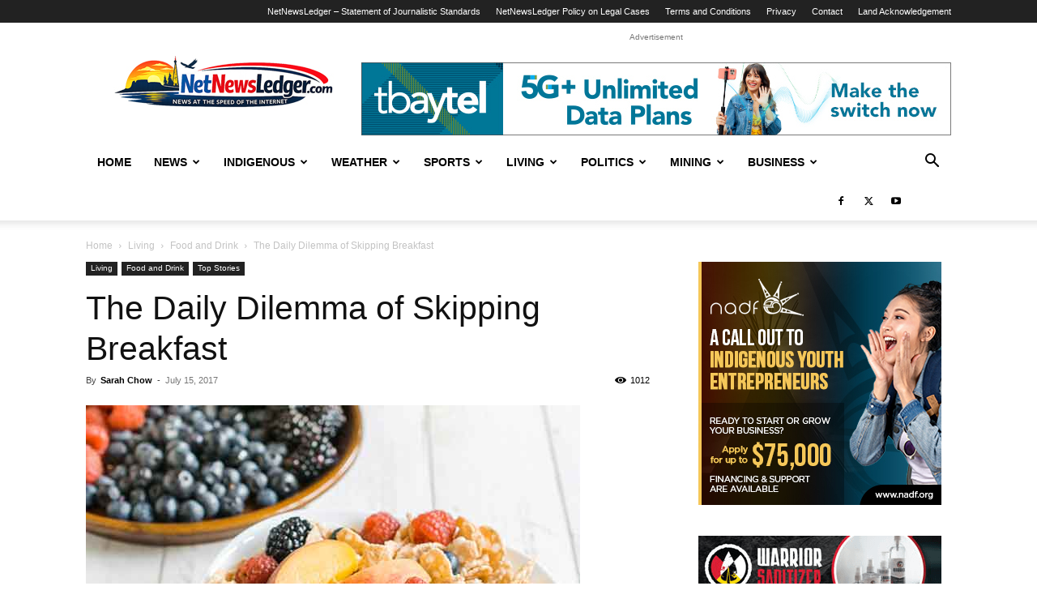

--- FILE ---
content_type: text/html; charset=UTF-8
request_url: https://www.netnewsledger.com/2017/07/15/daily-dilemma-skipping-breakfast/
body_size: 27017
content:
<!doctype html >
<!--[if IE 8]>    <html class="ie8" lang="en"> <![endif]-->
<!--[if IE 9]>    <html class="ie9" lang="en"> <![endif]-->
<!--[if gt IE 8]><!--> <html dir="ltr" lang="en-US" prefix="og: https://ogp.me/ns#"> <!--<![endif]-->
<head>
    
    <meta charset="UTF-8" />
    <meta name="viewport" content="width=device-width, initial-scale=1.0">
    <link rel="pingback" href="https://www.netnewsledger.com/xmlrpc.php" />
    	<style>img:is([sizes="auto" i], [sizes^="auto," i]) { contain-intrinsic-size: 3000px 1500px }</style>
	
		<!-- All in One SEO 4.9.3 - aioseo.com -->
		<title>The Daily Dilemma of Skipping Breakfast - NetNewsLedger</title>
	<meta name="description" content="By Sara Chow, Thunder Bay Regional Health Sciences Centre THUNDER BAY - LIVING - Do you have a daily dilemma of skipping breakfast? If yes, then you might want to read this. A recent statement from the American Heart Association, which summarizes research on meal timing and frequency, indicates that our eating patterns are changing" />
	<meta name="robots" content="max-image-preview:large" />
	<meta name="author" content="Sarah Chow"/>
	<link rel="canonical" href="https://www.netnewsledger.com/2017/07/15/daily-dilemma-skipping-breakfast/" />
	<meta name="generator" content="All in One SEO (AIOSEO) 4.9.3" />
		<meta property="og:locale" content="en_US" />
		<meta property="og:site_name" content="NetNewsLedger - Your News, Your North – Thunder Bay’s Voice in a Changing World" />
		<meta property="og:type" content="article" />
		<meta property="og:title" content="The Daily Dilemma of Skipping Breakfast - NetNewsLedger" />
		<meta property="og:description" content="By Sara Chow, Thunder Bay Regional Health Sciences Centre THUNDER BAY - LIVING - Do you have a daily dilemma of skipping breakfast? If yes, then you might want to read this. A recent statement from the American Heart Association, which summarizes research on meal timing and frequency, indicates that our eating patterns are changing" />
		<meta property="og:url" content="https://www.netnewsledger.com/2017/07/15/daily-dilemma-skipping-breakfast/" />
		<meta property="article:published_time" content="2017-07-15T17:08:08+00:00" />
		<meta property="article:modified_time" content="2017-07-15T17:08:08+00:00" />
		<meta name="twitter:card" content="summary_large_image" />
		<meta name="twitter:title" content="The Daily Dilemma of Skipping Breakfast - NetNewsLedger" />
		<meta name="twitter:description" content="By Sara Chow, Thunder Bay Regional Health Sciences Centre THUNDER BAY - LIVING - Do you have a daily dilemma of skipping breakfast? If yes, then you might want to read this. A recent statement from the American Heart Association, which summarizes research on meal timing and frequency, indicates that our eating patterns are changing" />
		<script type="application/ld+json" class="aioseo-schema">
			{"@context":"https:\/\/schema.org","@graph":[{"@type":"BlogPosting","@id":"https:\/\/www.netnewsledger.com\/2017\/07\/15\/daily-dilemma-skipping-breakfast\/#blogposting","name":"The Daily Dilemma of Skipping Breakfast - NetNewsLedger","headline":"The Daily Dilemma of Skipping Breakfast","author":{"@id":"https:\/\/www.netnewsledger.com\/author\/sarah-chow\/#author"},"publisher":{"@id":"https:\/\/www.netnewsledger.com\/#organization"},"image":{"@type":"ImageObject","url":"https:\/\/www.netnewsledger.com\/wp-content\/uploads\/2017\/07\/Jul-17-2017-Breakfast.jpg","width":610,"height":442,"caption":"Almost 40% of Canadians skip breakfast \u2013 the most important meal of the day. You can make breakfast happen! Follow this link for some healthy and time-saving ideas to incorporate breakfast into your day every day: http:\/\/bit.ly\/dietitiansofcanadabreakfast"},"datePublished":"2017-07-15T13:08:08-04:00","dateModified":"2017-07-15T13:08:08-04:00","inLanguage":"en-US","mainEntityOfPage":{"@id":"https:\/\/www.netnewsledger.com\/2017\/07\/15\/daily-dilemma-skipping-breakfast\/#webpage"},"isPartOf":{"@id":"https:\/\/www.netnewsledger.com\/2017\/07\/15\/daily-dilemma-skipping-breakfast\/#webpage"},"articleSection":"Featured, Food and Drink, Living, Top Stories, Breakfast"},{"@type":"BreadcrumbList","@id":"https:\/\/www.netnewsledger.com\/2017\/07\/15\/daily-dilemma-skipping-breakfast\/#breadcrumblist","itemListElement":[{"@type":"ListItem","@id":"https:\/\/www.netnewsledger.com#listItem","position":1,"name":"Home","item":"https:\/\/www.netnewsledger.com","nextItem":{"@type":"ListItem","@id":"https:\/\/www.netnewsledger.com\/category\/living\/#listItem","name":"Living"}},{"@type":"ListItem","@id":"https:\/\/www.netnewsledger.com\/category\/living\/#listItem","position":2,"name":"Living","item":"https:\/\/www.netnewsledger.com\/category\/living\/","nextItem":{"@type":"ListItem","@id":"https:\/\/www.netnewsledger.com\/category\/living\/food-and-drink\/#listItem","name":"Food and Drink"},"previousItem":{"@type":"ListItem","@id":"https:\/\/www.netnewsledger.com#listItem","name":"Home"}},{"@type":"ListItem","@id":"https:\/\/www.netnewsledger.com\/category\/living\/food-and-drink\/#listItem","position":3,"name":"Food and Drink","item":"https:\/\/www.netnewsledger.com\/category\/living\/food-and-drink\/","nextItem":{"@type":"ListItem","@id":"https:\/\/www.netnewsledger.com\/2017\/07\/15\/daily-dilemma-skipping-breakfast\/#listItem","name":"The Daily Dilemma of Skipping Breakfast"},"previousItem":{"@type":"ListItem","@id":"https:\/\/www.netnewsledger.com\/category\/living\/#listItem","name":"Living"}},{"@type":"ListItem","@id":"https:\/\/www.netnewsledger.com\/2017\/07\/15\/daily-dilemma-skipping-breakfast\/#listItem","position":4,"name":"The Daily Dilemma of Skipping Breakfast","previousItem":{"@type":"ListItem","@id":"https:\/\/www.netnewsledger.com\/category\/living\/food-and-drink\/#listItem","name":"Food and Drink"}}]},{"@type":"Organization","@id":"https:\/\/www.netnewsledger.com\/#organization","name":"NetNewsLedger","description":"Your News, Your North \u2013 Thunder Bay\u2019s Voice in a Changing World","url":"https:\/\/www.netnewsledger.com\/"},{"@type":"Person","@id":"https:\/\/www.netnewsledger.com\/author\/sarah-chow\/#author","url":"https:\/\/www.netnewsledger.com\/author\/sarah-chow\/","name":"Sarah Chow","image":{"@type":"ImageObject","@id":"https:\/\/www.netnewsledger.com\/2017\/07\/15\/daily-dilemma-skipping-breakfast\/#authorImage","url":"https:\/\/secure.gravatar.com\/avatar\/5b4bb8c65fcfdc8d7bf869415f08616b?s=96&d=monsterid&r=pg","width":96,"height":96,"caption":"Sarah Chow"}},{"@type":"WebPage","@id":"https:\/\/www.netnewsledger.com\/2017\/07\/15\/daily-dilemma-skipping-breakfast\/#webpage","url":"https:\/\/www.netnewsledger.com\/2017\/07\/15\/daily-dilemma-skipping-breakfast\/","name":"The Daily Dilemma of Skipping Breakfast - NetNewsLedger","description":"By Sara Chow, Thunder Bay Regional Health Sciences Centre THUNDER BAY - LIVING - Do you have a daily dilemma of skipping breakfast? If yes, then you might want to read this. A recent statement from the American Heart Association, which summarizes research on meal timing and frequency, indicates that our eating patterns are changing","inLanguage":"en-US","isPartOf":{"@id":"https:\/\/www.netnewsledger.com\/#website"},"breadcrumb":{"@id":"https:\/\/www.netnewsledger.com\/2017\/07\/15\/daily-dilemma-skipping-breakfast\/#breadcrumblist"},"author":{"@id":"https:\/\/www.netnewsledger.com\/author\/sarah-chow\/#author"},"creator":{"@id":"https:\/\/www.netnewsledger.com\/author\/sarah-chow\/#author"},"image":{"@type":"ImageObject","url":"https:\/\/www.netnewsledger.com\/wp-content\/uploads\/2017\/07\/Jul-17-2017-Breakfast.jpg","@id":"https:\/\/www.netnewsledger.com\/2017\/07\/15\/daily-dilemma-skipping-breakfast\/#mainImage","width":610,"height":442,"caption":"Almost 40% of Canadians skip breakfast \u2013 the most important meal of the day. You can make breakfast happen! Follow this link for some healthy and time-saving ideas to incorporate breakfast into your day every day: http:\/\/bit.ly\/dietitiansofcanadabreakfast"},"primaryImageOfPage":{"@id":"https:\/\/www.netnewsledger.com\/2017\/07\/15\/daily-dilemma-skipping-breakfast\/#mainImage"},"datePublished":"2017-07-15T13:08:08-04:00","dateModified":"2017-07-15T13:08:08-04:00"},{"@type":"WebSite","@id":"https:\/\/www.netnewsledger.com\/#website","url":"https:\/\/www.netnewsledger.com\/","name":"NetNewsLedger","description":"Your News, Your North \u2013 Thunder Bay\u2019s Voice in a Changing World","inLanguage":"en-US","publisher":{"@id":"https:\/\/www.netnewsledger.com\/#organization"}}]}
		</script>
		<!-- All in One SEO -->

<link rel="icon" type="image/png" href="https://www.netnewsledger.com/wp-content/uploads/2019/02/NNL-FAvicon-logo.png"><link rel="alternate" type="application/rss+xml" title="NetNewsLedger &raquo; Feed" href="https://www.netnewsledger.com/feed/" />
<link rel="alternate" type="application/rss+xml" title="NetNewsLedger &raquo; Comments Feed" href="https://www.netnewsledger.com/comments/feed/" />
		<!-- This site uses the Google Analytics by MonsterInsights plugin v9.11.1 - Using Analytics tracking - https://www.monsterinsights.com/ -->
							<script src="//www.googletagmanager.com/gtag/js?id=G-Z6SZP7ZKW4"  data-cfasync="false" data-wpfc-render="false" type="text/javascript" async></script>
			<script data-cfasync="false" data-wpfc-render="false" type="text/javascript">
				var mi_version = '9.11.1';
				var mi_track_user = true;
				var mi_no_track_reason = '';
								var MonsterInsightsDefaultLocations = {"page_location":"https:\/\/www.netnewsledger.com\/2017\/07\/15\/daily-dilemma-skipping-breakfast\/"};
								if ( typeof MonsterInsightsPrivacyGuardFilter === 'function' ) {
					var MonsterInsightsLocations = (typeof MonsterInsightsExcludeQuery === 'object') ? MonsterInsightsPrivacyGuardFilter( MonsterInsightsExcludeQuery ) : MonsterInsightsPrivacyGuardFilter( MonsterInsightsDefaultLocations );
				} else {
					var MonsterInsightsLocations = (typeof MonsterInsightsExcludeQuery === 'object') ? MonsterInsightsExcludeQuery : MonsterInsightsDefaultLocations;
				}

								var disableStrs = [
										'ga-disable-G-Z6SZP7ZKW4',
									];

				/* Function to detect opted out users */
				function __gtagTrackerIsOptedOut() {
					for (var index = 0; index < disableStrs.length; index++) {
						if (document.cookie.indexOf(disableStrs[index] + '=true') > -1) {
							return true;
						}
					}

					return false;
				}

				/* Disable tracking if the opt-out cookie exists. */
				if (__gtagTrackerIsOptedOut()) {
					for (var index = 0; index < disableStrs.length; index++) {
						window[disableStrs[index]] = true;
					}
				}

				/* Opt-out function */
				function __gtagTrackerOptout() {
					for (var index = 0; index < disableStrs.length; index++) {
						document.cookie = disableStrs[index] + '=true; expires=Thu, 31 Dec 2099 23:59:59 UTC; path=/';
						window[disableStrs[index]] = true;
					}
				}

				if ('undefined' === typeof gaOptout) {
					function gaOptout() {
						__gtagTrackerOptout();
					}
				}
								window.dataLayer = window.dataLayer || [];

				window.MonsterInsightsDualTracker = {
					helpers: {},
					trackers: {},
				};
				if (mi_track_user) {
					function __gtagDataLayer() {
						dataLayer.push(arguments);
					}

					function __gtagTracker(type, name, parameters) {
						if (!parameters) {
							parameters = {};
						}

						if (parameters.send_to) {
							__gtagDataLayer.apply(null, arguments);
							return;
						}

						if (type === 'event') {
														parameters.send_to = monsterinsights_frontend.v4_id;
							var hookName = name;
							if (typeof parameters['event_category'] !== 'undefined') {
								hookName = parameters['event_category'] + ':' + name;
							}

							if (typeof MonsterInsightsDualTracker.trackers[hookName] !== 'undefined') {
								MonsterInsightsDualTracker.trackers[hookName](parameters);
							} else {
								__gtagDataLayer('event', name, parameters);
							}
							
						} else {
							__gtagDataLayer.apply(null, arguments);
						}
					}

					__gtagTracker('js', new Date());
					__gtagTracker('set', {
						'developer_id.dZGIzZG': true,
											});
					if ( MonsterInsightsLocations.page_location ) {
						__gtagTracker('set', MonsterInsightsLocations);
					}
										__gtagTracker('config', 'G-Z6SZP7ZKW4', {"forceSSL":"true","link_attribution":"true"} );
										window.gtag = __gtagTracker;										(function () {
						/* https://developers.google.com/analytics/devguides/collection/analyticsjs/ */
						/* ga and __gaTracker compatibility shim. */
						var noopfn = function () {
							return null;
						};
						var newtracker = function () {
							return new Tracker();
						};
						var Tracker = function () {
							return null;
						};
						var p = Tracker.prototype;
						p.get = noopfn;
						p.set = noopfn;
						p.send = function () {
							var args = Array.prototype.slice.call(arguments);
							args.unshift('send');
							__gaTracker.apply(null, args);
						};
						var __gaTracker = function () {
							var len = arguments.length;
							if (len === 0) {
								return;
							}
							var f = arguments[len - 1];
							if (typeof f !== 'object' || f === null || typeof f.hitCallback !== 'function') {
								if ('send' === arguments[0]) {
									var hitConverted, hitObject = false, action;
									if ('event' === arguments[1]) {
										if ('undefined' !== typeof arguments[3]) {
											hitObject = {
												'eventAction': arguments[3],
												'eventCategory': arguments[2],
												'eventLabel': arguments[4],
												'value': arguments[5] ? arguments[5] : 1,
											}
										}
									}
									if ('pageview' === arguments[1]) {
										if ('undefined' !== typeof arguments[2]) {
											hitObject = {
												'eventAction': 'page_view',
												'page_path': arguments[2],
											}
										}
									}
									if (typeof arguments[2] === 'object') {
										hitObject = arguments[2];
									}
									if (typeof arguments[5] === 'object') {
										Object.assign(hitObject, arguments[5]);
									}
									if ('undefined' !== typeof arguments[1].hitType) {
										hitObject = arguments[1];
										if ('pageview' === hitObject.hitType) {
											hitObject.eventAction = 'page_view';
										}
									}
									if (hitObject) {
										action = 'timing' === arguments[1].hitType ? 'timing_complete' : hitObject.eventAction;
										hitConverted = mapArgs(hitObject);
										__gtagTracker('event', action, hitConverted);
									}
								}
								return;
							}

							function mapArgs(args) {
								var arg, hit = {};
								var gaMap = {
									'eventCategory': 'event_category',
									'eventAction': 'event_action',
									'eventLabel': 'event_label',
									'eventValue': 'event_value',
									'nonInteraction': 'non_interaction',
									'timingCategory': 'event_category',
									'timingVar': 'name',
									'timingValue': 'value',
									'timingLabel': 'event_label',
									'page': 'page_path',
									'location': 'page_location',
									'title': 'page_title',
									'referrer' : 'page_referrer',
								};
								for (arg in args) {
																		if (!(!args.hasOwnProperty(arg) || !gaMap.hasOwnProperty(arg))) {
										hit[gaMap[arg]] = args[arg];
									} else {
										hit[arg] = args[arg];
									}
								}
								return hit;
							}

							try {
								f.hitCallback();
							} catch (ex) {
							}
						};
						__gaTracker.create = newtracker;
						__gaTracker.getByName = newtracker;
						__gaTracker.getAll = function () {
							return [];
						};
						__gaTracker.remove = noopfn;
						__gaTracker.loaded = true;
						window['__gaTracker'] = __gaTracker;
					})();
									} else {
										console.log("");
					(function () {
						function __gtagTracker() {
							return null;
						}

						window['__gtagTracker'] = __gtagTracker;
						window['gtag'] = __gtagTracker;
					})();
									}
			</script>
							<!-- / Google Analytics by MonsterInsights -->
		<script type="text/javascript">
/* <![CDATA[ */
window._wpemojiSettings = {"baseUrl":"https:\/\/s.w.org\/images\/core\/emoji\/15.0.3\/72x72\/","ext":".png","svgUrl":"https:\/\/s.w.org\/images\/core\/emoji\/15.0.3\/svg\/","svgExt":".svg","source":{"concatemoji":"https:\/\/www.netnewsledger.com\/wp-includes\/js\/wp-emoji-release.min.js?ver=6.7.4"}};
/*! This file is auto-generated */
!function(i,n){var o,s,e;function c(e){try{var t={supportTests:e,timestamp:(new Date).valueOf()};sessionStorage.setItem(o,JSON.stringify(t))}catch(e){}}function p(e,t,n){e.clearRect(0,0,e.canvas.width,e.canvas.height),e.fillText(t,0,0);var t=new Uint32Array(e.getImageData(0,0,e.canvas.width,e.canvas.height).data),r=(e.clearRect(0,0,e.canvas.width,e.canvas.height),e.fillText(n,0,0),new Uint32Array(e.getImageData(0,0,e.canvas.width,e.canvas.height).data));return t.every(function(e,t){return e===r[t]})}function u(e,t,n){switch(t){case"flag":return n(e,"\ud83c\udff3\ufe0f\u200d\u26a7\ufe0f","\ud83c\udff3\ufe0f\u200b\u26a7\ufe0f")?!1:!n(e,"\ud83c\uddfa\ud83c\uddf3","\ud83c\uddfa\u200b\ud83c\uddf3")&&!n(e,"\ud83c\udff4\udb40\udc67\udb40\udc62\udb40\udc65\udb40\udc6e\udb40\udc67\udb40\udc7f","\ud83c\udff4\u200b\udb40\udc67\u200b\udb40\udc62\u200b\udb40\udc65\u200b\udb40\udc6e\u200b\udb40\udc67\u200b\udb40\udc7f");case"emoji":return!n(e,"\ud83d\udc26\u200d\u2b1b","\ud83d\udc26\u200b\u2b1b")}return!1}function f(e,t,n){var r="undefined"!=typeof WorkerGlobalScope&&self instanceof WorkerGlobalScope?new OffscreenCanvas(300,150):i.createElement("canvas"),a=r.getContext("2d",{willReadFrequently:!0}),o=(a.textBaseline="top",a.font="600 32px Arial",{});return e.forEach(function(e){o[e]=t(a,e,n)}),o}function t(e){var t=i.createElement("script");t.src=e,t.defer=!0,i.head.appendChild(t)}"undefined"!=typeof Promise&&(o="wpEmojiSettingsSupports",s=["flag","emoji"],n.supports={everything:!0,everythingExceptFlag:!0},e=new Promise(function(e){i.addEventListener("DOMContentLoaded",e,{once:!0})}),new Promise(function(t){var n=function(){try{var e=JSON.parse(sessionStorage.getItem(o));if("object"==typeof e&&"number"==typeof e.timestamp&&(new Date).valueOf()<e.timestamp+604800&&"object"==typeof e.supportTests)return e.supportTests}catch(e){}return null}();if(!n){if("undefined"!=typeof Worker&&"undefined"!=typeof OffscreenCanvas&&"undefined"!=typeof URL&&URL.createObjectURL&&"undefined"!=typeof Blob)try{var e="postMessage("+f.toString()+"("+[JSON.stringify(s),u.toString(),p.toString()].join(",")+"));",r=new Blob([e],{type:"text/javascript"}),a=new Worker(URL.createObjectURL(r),{name:"wpTestEmojiSupports"});return void(a.onmessage=function(e){c(n=e.data),a.terminate(),t(n)})}catch(e){}c(n=f(s,u,p))}t(n)}).then(function(e){for(var t in e)n.supports[t]=e[t],n.supports.everything=n.supports.everything&&n.supports[t],"flag"!==t&&(n.supports.everythingExceptFlag=n.supports.everythingExceptFlag&&n.supports[t]);n.supports.everythingExceptFlag=n.supports.everythingExceptFlag&&!n.supports.flag,n.DOMReady=!1,n.readyCallback=function(){n.DOMReady=!0}}).then(function(){return e}).then(function(){var e;n.supports.everything||(n.readyCallback(),(e=n.source||{}).concatemoji?t(e.concatemoji):e.wpemoji&&e.twemoji&&(t(e.twemoji),t(e.wpemoji)))}))}((window,document),window._wpemojiSettings);
/* ]]> */
</script>
<style id='wp-emoji-styles-inline-css' type='text/css'>

	img.wp-smiley, img.emoji {
		display: inline !important;
		border: none !important;
		box-shadow: none !important;
		height: 1em !important;
		width: 1em !important;
		margin: 0 0.07em !important;
		vertical-align: -0.1em !important;
		background: none !important;
		padding: 0 !important;
	}
</style>
<link rel='stylesheet' id='wp-block-library-css' href='https://www.netnewsledger.com/wp-includes/css/dist/block-library/style.min.css?ver=6.7.4' type='text/css' media='all' />
<link rel='stylesheet' id='aioseo/css/src/vue/standalone/blocks/table-of-contents/global.scss-css' href='https://www.netnewsledger.com/wp-content/plugins/all-in-one-seo-pack/dist/Lite/assets/css/table-of-contents/global.e90f6d47.css?ver=4.9.3' type='text/css' media='all' />
<style id='classic-theme-styles-inline-css' type='text/css'>
/*! This file is auto-generated */
.wp-block-button__link{color:#fff;background-color:#32373c;border-radius:9999px;box-shadow:none;text-decoration:none;padding:calc(.667em + 2px) calc(1.333em + 2px);font-size:1.125em}.wp-block-file__button{background:#32373c;color:#fff;text-decoration:none}
</style>
<style id='global-styles-inline-css' type='text/css'>
:root{--wp--preset--aspect-ratio--square: 1;--wp--preset--aspect-ratio--4-3: 4/3;--wp--preset--aspect-ratio--3-4: 3/4;--wp--preset--aspect-ratio--3-2: 3/2;--wp--preset--aspect-ratio--2-3: 2/3;--wp--preset--aspect-ratio--16-9: 16/9;--wp--preset--aspect-ratio--9-16: 9/16;--wp--preset--color--black: #000000;--wp--preset--color--cyan-bluish-gray: #abb8c3;--wp--preset--color--white: #ffffff;--wp--preset--color--pale-pink: #f78da7;--wp--preset--color--vivid-red: #cf2e2e;--wp--preset--color--luminous-vivid-orange: #ff6900;--wp--preset--color--luminous-vivid-amber: #fcb900;--wp--preset--color--light-green-cyan: #7bdcb5;--wp--preset--color--vivid-green-cyan: #00d084;--wp--preset--color--pale-cyan-blue: #8ed1fc;--wp--preset--color--vivid-cyan-blue: #0693e3;--wp--preset--color--vivid-purple: #9b51e0;--wp--preset--gradient--vivid-cyan-blue-to-vivid-purple: linear-gradient(135deg,rgba(6,147,227,1) 0%,rgb(155,81,224) 100%);--wp--preset--gradient--light-green-cyan-to-vivid-green-cyan: linear-gradient(135deg,rgb(122,220,180) 0%,rgb(0,208,130) 100%);--wp--preset--gradient--luminous-vivid-amber-to-luminous-vivid-orange: linear-gradient(135deg,rgba(252,185,0,1) 0%,rgba(255,105,0,1) 100%);--wp--preset--gradient--luminous-vivid-orange-to-vivid-red: linear-gradient(135deg,rgba(255,105,0,1) 0%,rgb(207,46,46) 100%);--wp--preset--gradient--very-light-gray-to-cyan-bluish-gray: linear-gradient(135deg,rgb(238,238,238) 0%,rgb(169,184,195) 100%);--wp--preset--gradient--cool-to-warm-spectrum: linear-gradient(135deg,rgb(74,234,220) 0%,rgb(151,120,209) 20%,rgb(207,42,186) 40%,rgb(238,44,130) 60%,rgb(251,105,98) 80%,rgb(254,248,76) 100%);--wp--preset--gradient--blush-light-purple: linear-gradient(135deg,rgb(255,206,236) 0%,rgb(152,150,240) 100%);--wp--preset--gradient--blush-bordeaux: linear-gradient(135deg,rgb(254,205,165) 0%,rgb(254,45,45) 50%,rgb(107,0,62) 100%);--wp--preset--gradient--luminous-dusk: linear-gradient(135deg,rgb(255,203,112) 0%,rgb(199,81,192) 50%,rgb(65,88,208) 100%);--wp--preset--gradient--pale-ocean: linear-gradient(135deg,rgb(255,245,203) 0%,rgb(182,227,212) 50%,rgb(51,167,181) 100%);--wp--preset--gradient--electric-grass: linear-gradient(135deg,rgb(202,248,128) 0%,rgb(113,206,126) 100%);--wp--preset--gradient--midnight: linear-gradient(135deg,rgb(2,3,129) 0%,rgb(40,116,252) 100%);--wp--preset--font-size--small: 11px;--wp--preset--font-size--medium: 20px;--wp--preset--font-size--large: 32px;--wp--preset--font-size--x-large: 42px;--wp--preset--font-size--regular: 15px;--wp--preset--font-size--larger: 50px;--wp--preset--spacing--20: 0.44rem;--wp--preset--spacing--30: 0.67rem;--wp--preset--spacing--40: 1rem;--wp--preset--spacing--50: 1.5rem;--wp--preset--spacing--60: 2.25rem;--wp--preset--spacing--70: 3.38rem;--wp--preset--spacing--80: 5.06rem;--wp--preset--shadow--natural: 6px 6px 9px rgba(0, 0, 0, 0.2);--wp--preset--shadow--deep: 12px 12px 50px rgba(0, 0, 0, 0.4);--wp--preset--shadow--sharp: 6px 6px 0px rgba(0, 0, 0, 0.2);--wp--preset--shadow--outlined: 6px 6px 0px -3px rgba(255, 255, 255, 1), 6px 6px rgba(0, 0, 0, 1);--wp--preset--shadow--crisp: 6px 6px 0px rgba(0, 0, 0, 1);}:where(.is-layout-flex){gap: 0.5em;}:where(.is-layout-grid){gap: 0.5em;}body .is-layout-flex{display: flex;}.is-layout-flex{flex-wrap: wrap;align-items: center;}.is-layout-flex > :is(*, div){margin: 0;}body .is-layout-grid{display: grid;}.is-layout-grid > :is(*, div){margin: 0;}:where(.wp-block-columns.is-layout-flex){gap: 2em;}:where(.wp-block-columns.is-layout-grid){gap: 2em;}:where(.wp-block-post-template.is-layout-flex){gap: 1.25em;}:where(.wp-block-post-template.is-layout-grid){gap: 1.25em;}.has-black-color{color: var(--wp--preset--color--black) !important;}.has-cyan-bluish-gray-color{color: var(--wp--preset--color--cyan-bluish-gray) !important;}.has-white-color{color: var(--wp--preset--color--white) !important;}.has-pale-pink-color{color: var(--wp--preset--color--pale-pink) !important;}.has-vivid-red-color{color: var(--wp--preset--color--vivid-red) !important;}.has-luminous-vivid-orange-color{color: var(--wp--preset--color--luminous-vivid-orange) !important;}.has-luminous-vivid-amber-color{color: var(--wp--preset--color--luminous-vivid-amber) !important;}.has-light-green-cyan-color{color: var(--wp--preset--color--light-green-cyan) !important;}.has-vivid-green-cyan-color{color: var(--wp--preset--color--vivid-green-cyan) !important;}.has-pale-cyan-blue-color{color: var(--wp--preset--color--pale-cyan-blue) !important;}.has-vivid-cyan-blue-color{color: var(--wp--preset--color--vivid-cyan-blue) !important;}.has-vivid-purple-color{color: var(--wp--preset--color--vivid-purple) !important;}.has-black-background-color{background-color: var(--wp--preset--color--black) !important;}.has-cyan-bluish-gray-background-color{background-color: var(--wp--preset--color--cyan-bluish-gray) !important;}.has-white-background-color{background-color: var(--wp--preset--color--white) !important;}.has-pale-pink-background-color{background-color: var(--wp--preset--color--pale-pink) !important;}.has-vivid-red-background-color{background-color: var(--wp--preset--color--vivid-red) !important;}.has-luminous-vivid-orange-background-color{background-color: var(--wp--preset--color--luminous-vivid-orange) !important;}.has-luminous-vivid-amber-background-color{background-color: var(--wp--preset--color--luminous-vivid-amber) !important;}.has-light-green-cyan-background-color{background-color: var(--wp--preset--color--light-green-cyan) !important;}.has-vivid-green-cyan-background-color{background-color: var(--wp--preset--color--vivid-green-cyan) !important;}.has-pale-cyan-blue-background-color{background-color: var(--wp--preset--color--pale-cyan-blue) !important;}.has-vivid-cyan-blue-background-color{background-color: var(--wp--preset--color--vivid-cyan-blue) !important;}.has-vivid-purple-background-color{background-color: var(--wp--preset--color--vivid-purple) !important;}.has-black-border-color{border-color: var(--wp--preset--color--black) !important;}.has-cyan-bluish-gray-border-color{border-color: var(--wp--preset--color--cyan-bluish-gray) !important;}.has-white-border-color{border-color: var(--wp--preset--color--white) !important;}.has-pale-pink-border-color{border-color: var(--wp--preset--color--pale-pink) !important;}.has-vivid-red-border-color{border-color: var(--wp--preset--color--vivid-red) !important;}.has-luminous-vivid-orange-border-color{border-color: var(--wp--preset--color--luminous-vivid-orange) !important;}.has-luminous-vivid-amber-border-color{border-color: var(--wp--preset--color--luminous-vivid-amber) !important;}.has-light-green-cyan-border-color{border-color: var(--wp--preset--color--light-green-cyan) !important;}.has-vivid-green-cyan-border-color{border-color: var(--wp--preset--color--vivid-green-cyan) !important;}.has-pale-cyan-blue-border-color{border-color: var(--wp--preset--color--pale-cyan-blue) !important;}.has-vivid-cyan-blue-border-color{border-color: var(--wp--preset--color--vivid-cyan-blue) !important;}.has-vivid-purple-border-color{border-color: var(--wp--preset--color--vivid-purple) !important;}.has-vivid-cyan-blue-to-vivid-purple-gradient-background{background: var(--wp--preset--gradient--vivid-cyan-blue-to-vivid-purple) !important;}.has-light-green-cyan-to-vivid-green-cyan-gradient-background{background: var(--wp--preset--gradient--light-green-cyan-to-vivid-green-cyan) !important;}.has-luminous-vivid-amber-to-luminous-vivid-orange-gradient-background{background: var(--wp--preset--gradient--luminous-vivid-amber-to-luminous-vivid-orange) !important;}.has-luminous-vivid-orange-to-vivid-red-gradient-background{background: var(--wp--preset--gradient--luminous-vivid-orange-to-vivid-red) !important;}.has-very-light-gray-to-cyan-bluish-gray-gradient-background{background: var(--wp--preset--gradient--very-light-gray-to-cyan-bluish-gray) !important;}.has-cool-to-warm-spectrum-gradient-background{background: var(--wp--preset--gradient--cool-to-warm-spectrum) !important;}.has-blush-light-purple-gradient-background{background: var(--wp--preset--gradient--blush-light-purple) !important;}.has-blush-bordeaux-gradient-background{background: var(--wp--preset--gradient--blush-bordeaux) !important;}.has-luminous-dusk-gradient-background{background: var(--wp--preset--gradient--luminous-dusk) !important;}.has-pale-ocean-gradient-background{background: var(--wp--preset--gradient--pale-ocean) !important;}.has-electric-grass-gradient-background{background: var(--wp--preset--gradient--electric-grass) !important;}.has-midnight-gradient-background{background: var(--wp--preset--gradient--midnight) !important;}.has-small-font-size{font-size: var(--wp--preset--font-size--small) !important;}.has-medium-font-size{font-size: var(--wp--preset--font-size--medium) !important;}.has-large-font-size{font-size: var(--wp--preset--font-size--large) !important;}.has-x-large-font-size{font-size: var(--wp--preset--font-size--x-large) !important;}
:where(.wp-block-post-template.is-layout-flex){gap: 1.25em;}:where(.wp-block-post-template.is-layout-grid){gap: 1.25em;}
:where(.wp-block-columns.is-layout-flex){gap: 2em;}:where(.wp-block-columns.is-layout-grid){gap: 2em;}
:root :where(.wp-block-pullquote){font-size: 1.5em;line-height: 1.6;}
</style>
<link rel='stylesheet' id='td-plugin-multi-purpose-css' href='https://www.netnewsledger.com/wp-content/plugins/td-composer/td-multi-purpose/style.css?ver=72f925014dc5642945728092f057897e' type='text/css' media='all' />
<link rel='stylesheet' id='td-theme-css' href='https://www.netnewsledger.com/wp-content/themes/Newspaper/style.css?ver=12.6.6' type='text/css' media='all' />
<style id='td-theme-inline-css' type='text/css'>@media (max-width:767px){.td-header-desktop-wrap{display:none}}@media (min-width:767px){.td-header-mobile-wrap{display:none}}</style>
<link rel='stylesheet' id='td-legacy-framework-front-style-css' href='https://www.netnewsledger.com/wp-content/plugins/td-composer/legacy/Newspaper/assets/css/td_legacy_main.css?ver=72f925014dc5642945728092f057897e' type='text/css' media='all' />
<link rel='stylesheet' id='td-standard-pack-framework-front-style-css' href='https://www.netnewsledger.com/wp-content/plugins/td-standard-pack/Newspaper/assets/css/td_standard_pack_main.css?ver=8f2d47acef43f76b1dfa75a39c0fe3df' type='text/css' media='all' />
<link rel='stylesheet' id='tdb_style_cloud_templates_front-css' href='https://www.netnewsledger.com/wp-content/plugins/td-cloud-library/assets/css/tdb_main.css?ver=b379c96c54343541fd8742379a419361' type='text/css' media='all' />
<script type="text/javascript" src="https://www.netnewsledger.com/wp-content/plugins/google-analytics-for-wordpress/assets/js/frontend-gtag.min.js?ver=9.11.1" id="monsterinsights-frontend-script-js" async="async" data-wp-strategy="async"></script>
<script data-cfasync="false" data-wpfc-render="false" type="text/javascript" id='monsterinsights-frontend-script-js-extra'>/* <![CDATA[ */
var monsterinsights_frontend = {"js_events_tracking":"true","download_extensions":"doc,pdf,ppt,zip,xls,docx,pptx,xlsx","inbound_paths":"[{\"path\":\"\\\/go\\\/\",\"label\":\"affiliate\"},{\"path\":\"\\\/recommend\\\/\",\"label\":\"affiliate\"}]","home_url":"https:\/\/www.netnewsledger.com","hash_tracking":"false","v4_id":"G-Z6SZP7ZKW4"};/* ]]> */
</script>
<script type="text/javascript" src="https://www.netnewsledger.com/wp-includes/js/jquery/jquery.min.js?ver=3.7.1" id="jquery-core-js"></script>
<script type="text/javascript" src="https://www.netnewsledger.com/wp-includes/js/jquery/jquery-migrate.min.js?ver=3.4.1" id="jquery-migrate-js"></script>
<link rel="https://api.w.org/" href="https://www.netnewsledger.com/wp-json/" /><link rel="alternate" title="JSON" type="application/json" href="https://www.netnewsledger.com/wp-json/wp/v2/posts/77783" /><link rel="EditURI" type="application/rsd+xml" title="RSD" href="https://www.netnewsledger.com/xmlrpc.php?rsd" />
<meta name="generator" content="WordPress 6.7.4" />
<link rel='shortlink' href='https://www.netnewsledger.com/?p=77783' />
<link rel="alternate" title="oEmbed (JSON)" type="application/json+oembed" href="https://www.netnewsledger.com/wp-json/oembed/1.0/embed?url=https%3A%2F%2Fwww.netnewsledger.com%2F2017%2F07%2F15%2Fdaily-dilemma-skipping-breakfast%2F" />
<link rel="alternate" title="oEmbed (XML)" type="text/xml+oembed" href="https://www.netnewsledger.com/wp-json/oembed/1.0/embed?url=https%3A%2F%2Fwww.netnewsledger.com%2F2017%2F07%2F15%2Fdaily-dilemma-skipping-breakfast%2F&#038;format=xml" />

<script data-cfasync='false'  src='//monu.delivery/site/8/0/343d61-a3e4-46ef-b445-4490ece608d0.js' type='text/javascript'></script>
    <script>
        window.tdb_global_vars = {"wpRestUrl":"https:\/\/www.netnewsledger.com\/wp-json\/","permalinkStructure":"\/%year%\/%monthnum%\/%day%\/%postname%\/"};
        window.tdb_p_autoload_vars = {"isAjax":false,"isAdminBarShowing":false,"autoloadScrollPercent":50,"postAutoloadStatus":"off","origPostEditUrl":null};
    </script>
    
    <style id="tdb-global-colors">:root{--accent-color:#fff}</style>

    
	
<!-- JS generated by theme -->

<script type="text/javascript" id="td-generated-header-js">
    
    

	    var tdBlocksArray = []; //here we store all the items for the current page

	    // td_block class - each ajax block uses a object of this class for requests
	    function tdBlock() {
		    this.id = '';
		    this.block_type = 1; //block type id (1-234 etc)
		    this.atts = '';
		    this.td_column_number = '';
		    this.td_current_page = 1; //
		    this.post_count = 0; //from wp
		    this.found_posts = 0; //from wp
		    this.max_num_pages = 0; //from wp
		    this.td_filter_value = ''; //current live filter value
		    this.is_ajax_running = false;
		    this.td_user_action = ''; // load more or infinite loader (used by the animation)
		    this.header_color = '';
		    this.ajax_pagination_infinite_stop = ''; //show load more at page x
	    }

        // td_js_generator - mini detector
        ( function () {
            var htmlTag = document.getElementsByTagName("html")[0];

	        if ( navigator.userAgent.indexOf("MSIE 10.0") > -1 ) {
                htmlTag.className += ' ie10';
            }

            if ( !!navigator.userAgent.match(/Trident.*rv\:11\./) ) {
                htmlTag.className += ' ie11';
            }

	        if ( navigator.userAgent.indexOf("Edge") > -1 ) {
                htmlTag.className += ' ieEdge';
            }

            if ( /(iPad|iPhone|iPod)/g.test(navigator.userAgent) ) {
                htmlTag.className += ' td-md-is-ios';
            }

            var user_agent = navigator.userAgent.toLowerCase();
            if ( user_agent.indexOf("android") > -1 ) {
                htmlTag.className += ' td-md-is-android';
            }

            if ( -1 !== navigator.userAgent.indexOf('Mac OS X')  ) {
                htmlTag.className += ' td-md-is-os-x';
            }

            if ( /chrom(e|ium)/.test(navigator.userAgent.toLowerCase()) ) {
               htmlTag.className += ' td-md-is-chrome';
            }

            if ( -1 !== navigator.userAgent.indexOf('Firefox') ) {
                htmlTag.className += ' td-md-is-firefox';
            }

            if ( -1 !== navigator.userAgent.indexOf('Safari') && -1 === navigator.userAgent.indexOf('Chrome') ) {
                htmlTag.className += ' td-md-is-safari';
            }

            if( -1 !== navigator.userAgent.indexOf('IEMobile') ){
                htmlTag.className += ' td-md-is-iemobile';
            }

        })();

        var tdLocalCache = {};

        ( function () {
            "use strict";

            tdLocalCache = {
                data: {},
                remove: function (resource_id) {
                    delete tdLocalCache.data[resource_id];
                },
                exist: function (resource_id) {
                    return tdLocalCache.data.hasOwnProperty(resource_id) && tdLocalCache.data[resource_id] !== null;
                },
                get: function (resource_id) {
                    return tdLocalCache.data[resource_id];
                },
                set: function (resource_id, cachedData) {
                    tdLocalCache.remove(resource_id);
                    tdLocalCache.data[resource_id] = cachedData;
                }
            };
        })();

    
    
var td_viewport_interval_list=[{"limitBottom":767,"sidebarWidth":228},{"limitBottom":1018,"sidebarWidth":300},{"limitBottom":1140,"sidebarWidth":324}];
var td_animation_stack_effect="type0";
var tds_animation_stack=true;
var td_animation_stack_specific_selectors=".entry-thumb, img, .td-lazy-img";
var td_animation_stack_general_selectors=".td-animation-stack img, .td-animation-stack .entry-thumb, .post img, .td-animation-stack .td-lazy-img";
var tdc_is_installed="yes";
var td_ajax_url="https:\/\/www.netnewsledger.com\/wp-admin\/admin-ajax.php?td_theme_name=Newspaper&v=12.6.6";
var td_get_template_directory_uri="https:\/\/www.netnewsledger.com\/wp-content\/plugins\/td-composer\/legacy\/common";
var tds_snap_menu="smart_snap_always";
var tds_logo_on_sticky="";
var tds_header_style="";
var td_please_wait="Please wait...";
var td_email_user_pass_incorrect="User or password incorrect!";
var td_email_user_incorrect="Email or username incorrect!";
var td_email_incorrect="Email incorrect!";
var td_user_incorrect="Username incorrect!";
var td_email_user_empty="Email or username empty!";
var td_pass_empty="Pass empty!";
var td_pass_pattern_incorrect="Invalid Pass Pattern!";
var td_retype_pass_incorrect="Retyped Pass incorrect!";
var tds_more_articles_on_post_enable="show";
var tds_more_articles_on_post_time_to_wait="";
var tds_more_articles_on_post_pages_distance_from_top=0;
var tds_captcha="";
var tds_theme_color_site_wide="#317196";
var tds_smart_sidebar="";
var tdThemeName="Newspaper";
var tdThemeNameWl="Newspaper";
var td_magnific_popup_translation_tPrev="Previous (Left arrow key)";
var td_magnific_popup_translation_tNext="Next (Right arrow key)";
var td_magnific_popup_translation_tCounter="%curr% of %total%";
var td_magnific_popup_translation_ajax_tError="The content from %url% could not be loaded.";
var td_magnific_popup_translation_image_tError="The image #%curr% could not be loaded.";
var tdBlockNonce="6b5d103a7b";
var tdMobileMenu="enabled";
var tdMobileSearch="enabled";
var tdDateNamesI18n={"month_names":["January","February","March","April","May","June","July","August","September","October","November","December"],"month_names_short":["Jan","Feb","Mar","Apr","May","Jun","Jul","Aug","Sep","Oct","Nov","Dec"],"day_names":["Sunday","Monday","Tuesday","Wednesday","Thursday","Friday","Saturday"],"day_names_short":["Sun","Mon","Tue","Wed","Thu","Fri","Sat"]};
var tdb_modal_confirm="Save";
var tdb_modal_cancel="Cancel";
var tdb_modal_confirm_alt="Yes";
var tdb_modal_cancel_alt="No";
var td_deploy_mode="deploy";
var td_ad_background_click_link="";
var td_ad_background_click_target="";
</script>


<!-- Header style compiled by theme -->

<style>:root{--td_theme_color:#317196;--td_slider_text:rgba(49,113,150,0.7);--td_mobile_menu_color:#f4f4f4;--td_mobile_icons_color:#017fa4}.td-header-style-12 .td-header-menu-wrap-full,.td-header-style-12 .td-affix,.td-grid-style-1.td-hover-1 .td-big-grid-post:hover .td-post-category,.td-grid-style-5.td-hover-1 .td-big-grid-post:hover .td-post-category,.td_category_template_3 .td-current-sub-category,.td_category_template_8 .td-category-header .td-category a.td-current-sub-category,.td_category_template_4 .td-category-siblings .td-category a:hover,.td_block_big_grid_9.td-grid-style-1 .td-post-category,.td_block_big_grid_9.td-grid-style-5 .td-post-category,.td-grid-style-6.td-hover-1 .td-module-thumb:after,.tdm-menu-active-style5 .td-header-menu-wrap .sf-menu>.current-menu-item>a,.tdm-menu-active-style5 .td-header-menu-wrap .sf-menu>.current-menu-ancestor>a,.tdm-menu-active-style5 .td-header-menu-wrap .sf-menu>.current-category-ancestor>a,.tdm-menu-active-style5 .td-header-menu-wrap .sf-menu>li>a:hover,.tdm-menu-active-style5 .td-header-menu-wrap .sf-menu>.sfHover>a{background-color:#317196}.td_mega_menu_sub_cats .cur-sub-cat,.td-mega-span h3 a:hover,.td_mod_mega_menu:hover .entry-title a,.header-search-wrap .result-msg a:hover,.td-header-top-menu .td-drop-down-search .td_module_wrap:hover .entry-title a,.td-header-top-menu .td-icon-search:hover,.td-header-wrap .result-msg a:hover,.top-header-menu li a:hover,.top-header-menu .current-menu-item>a,.top-header-menu .current-menu-ancestor>a,.top-header-menu .current-category-ancestor>a,.td-social-icon-wrap>a:hover,.td-header-sp-top-widget .td-social-icon-wrap a:hover,.td_mod_related_posts:hover h3>a,.td-post-template-11 .td-related-title .td-related-left:hover,.td-post-template-11 .td-related-title .td-related-right:hover,.td-post-template-11 .td-related-title .td-cur-simple-item,.td-post-template-11 .td_block_related_posts .td-next-prev-wrap a:hover,.td-category-header .td-pulldown-category-filter-link:hover,.td-category-siblings .td-subcat-dropdown a:hover,.td-category-siblings .td-subcat-dropdown a.td-current-sub-category,.footer-text-wrap .footer-email-wrap a,.footer-social-wrap a:hover,.td_module_17 .td-read-more a:hover,.td_module_18 .td-read-more a:hover,.td_module_19 .td-post-author-name a:hover,.td-pulldown-syle-2 .td-subcat-dropdown:hover .td-subcat-more span,.td-pulldown-syle-2 .td-subcat-dropdown:hover .td-subcat-more i,.td-pulldown-syle-3 .td-subcat-dropdown:hover .td-subcat-more span,.td-pulldown-syle-3 .td-subcat-dropdown:hover .td-subcat-more i,.tdm-menu-active-style3 .tdm-header.td-header-wrap .sf-menu>.current-category-ancestor>a,.tdm-menu-active-style3 .tdm-header.td-header-wrap .sf-menu>.current-menu-ancestor>a,.tdm-menu-active-style3 .tdm-header.td-header-wrap .sf-menu>.current-menu-item>a,.tdm-menu-active-style3 .tdm-header.td-header-wrap .sf-menu>.sfHover>a,.tdm-menu-active-style3 .tdm-header.td-header-wrap .sf-menu>li>a:hover{color:#317196}.td-mega-menu-page .wpb_content_element ul li a:hover,.td-theme-wrap .td-aj-search-results .td_module_wrap:hover .entry-title a,.td-theme-wrap .header-search-wrap .result-msg a:hover{color:#317196!important}.td_category_template_8 .td-category-header .td-category a.td-current-sub-category,.td_category_template_4 .td-category-siblings .td-category a:hover,.tdm-menu-active-style4 .tdm-header .sf-menu>.current-menu-item>a,.tdm-menu-active-style4 .tdm-header .sf-menu>.current-menu-ancestor>a,.tdm-menu-active-style4 .tdm-header .sf-menu>.current-category-ancestor>a,.tdm-menu-active-style4 .tdm-header .sf-menu>li>a:hover,.tdm-menu-active-style4 .tdm-header .sf-menu>.sfHover>a{border-color:#317196}.td-footer-wrapper,.td-footer-wrapper .td_block_template_7 .td-block-title>*,.td-footer-wrapper .td_block_template_17 .td-block-title,.td-footer-wrapper .td-block-title-wrap .td-wrapper-pulldown-filter{background-color:#317196}:root{--td_theme_color:#317196;--td_slider_text:rgba(49,113,150,0.7);--td_mobile_menu_color:#f4f4f4;--td_mobile_icons_color:#017fa4}.td-header-style-12 .td-header-menu-wrap-full,.td-header-style-12 .td-affix,.td-grid-style-1.td-hover-1 .td-big-grid-post:hover .td-post-category,.td-grid-style-5.td-hover-1 .td-big-grid-post:hover .td-post-category,.td_category_template_3 .td-current-sub-category,.td_category_template_8 .td-category-header .td-category a.td-current-sub-category,.td_category_template_4 .td-category-siblings .td-category a:hover,.td_block_big_grid_9.td-grid-style-1 .td-post-category,.td_block_big_grid_9.td-grid-style-5 .td-post-category,.td-grid-style-6.td-hover-1 .td-module-thumb:after,.tdm-menu-active-style5 .td-header-menu-wrap .sf-menu>.current-menu-item>a,.tdm-menu-active-style5 .td-header-menu-wrap .sf-menu>.current-menu-ancestor>a,.tdm-menu-active-style5 .td-header-menu-wrap .sf-menu>.current-category-ancestor>a,.tdm-menu-active-style5 .td-header-menu-wrap .sf-menu>li>a:hover,.tdm-menu-active-style5 .td-header-menu-wrap .sf-menu>.sfHover>a{background-color:#317196}.td_mega_menu_sub_cats .cur-sub-cat,.td-mega-span h3 a:hover,.td_mod_mega_menu:hover .entry-title a,.header-search-wrap .result-msg a:hover,.td-header-top-menu .td-drop-down-search .td_module_wrap:hover .entry-title a,.td-header-top-menu .td-icon-search:hover,.td-header-wrap .result-msg a:hover,.top-header-menu li a:hover,.top-header-menu .current-menu-item>a,.top-header-menu .current-menu-ancestor>a,.top-header-menu .current-category-ancestor>a,.td-social-icon-wrap>a:hover,.td-header-sp-top-widget .td-social-icon-wrap a:hover,.td_mod_related_posts:hover h3>a,.td-post-template-11 .td-related-title .td-related-left:hover,.td-post-template-11 .td-related-title .td-related-right:hover,.td-post-template-11 .td-related-title .td-cur-simple-item,.td-post-template-11 .td_block_related_posts .td-next-prev-wrap a:hover,.td-category-header .td-pulldown-category-filter-link:hover,.td-category-siblings .td-subcat-dropdown a:hover,.td-category-siblings .td-subcat-dropdown a.td-current-sub-category,.footer-text-wrap .footer-email-wrap a,.footer-social-wrap a:hover,.td_module_17 .td-read-more a:hover,.td_module_18 .td-read-more a:hover,.td_module_19 .td-post-author-name a:hover,.td-pulldown-syle-2 .td-subcat-dropdown:hover .td-subcat-more span,.td-pulldown-syle-2 .td-subcat-dropdown:hover .td-subcat-more i,.td-pulldown-syle-3 .td-subcat-dropdown:hover .td-subcat-more span,.td-pulldown-syle-3 .td-subcat-dropdown:hover .td-subcat-more i,.tdm-menu-active-style3 .tdm-header.td-header-wrap .sf-menu>.current-category-ancestor>a,.tdm-menu-active-style3 .tdm-header.td-header-wrap .sf-menu>.current-menu-ancestor>a,.tdm-menu-active-style3 .tdm-header.td-header-wrap .sf-menu>.current-menu-item>a,.tdm-menu-active-style3 .tdm-header.td-header-wrap .sf-menu>.sfHover>a,.tdm-menu-active-style3 .tdm-header.td-header-wrap .sf-menu>li>a:hover{color:#317196}.td-mega-menu-page .wpb_content_element ul li a:hover,.td-theme-wrap .td-aj-search-results .td_module_wrap:hover .entry-title a,.td-theme-wrap .header-search-wrap .result-msg a:hover{color:#317196!important}.td_category_template_8 .td-category-header .td-category a.td-current-sub-category,.td_category_template_4 .td-category-siblings .td-category a:hover,.tdm-menu-active-style4 .tdm-header .sf-menu>.current-menu-item>a,.tdm-menu-active-style4 .tdm-header .sf-menu>.current-menu-ancestor>a,.tdm-menu-active-style4 .tdm-header .sf-menu>.current-category-ancestor>a,.tdm-menu-active-style4 .tdm-header .sf-menu>li>a:hover,.tdm-menu-active-style4 .tdm-header .sf-menu>.sfHover>a{border-color:#317196}.td-footer-wrapper,.td-footer-wrapper .td_block_template_7 .td-block-title>*,.td-footer-wrapper .td_block_template_17 .td-block-title,.td-footer-wrapper .td-block-title-wrap .td-wrapper-pulldown-filter{background-color:#317196}</style>

<!-- Global site tag (gtag.js) - Google Analytics -->
<script async src="https://www.googletagmanager.com/gtag/js?id=UA-12301897-1"></script>
<script>
  window.dataLayer = window.dataLayer || [];
  function gtag(){dataLayer.push(arguments);}
  gtag('js', new Date());

  gtag('config', 'UA-12301897-1');
</script>



<script type="application/ld+json">
    {
        "@context": "https://schema.org",
        "@type": "BreadcrumbList",
        "itemListElement": [
            {
                "@type": "ListItem",
                "position": 1,
                "item": {
                    "@type": "WebSite",
                    "@id": "https://www.netnewsledger.com/",
                    "name": "Home"
                }
            },
            {
                "@type": "ListItem",
                "position": 2,
                    "item": {
                    "@type": "WebPage",
                    "@id": "https://www.netnewsledger.com/category/living/",
                    "name": "Living"
                }
            }
            ,{
                "@type": "ListItem",
                "position": 3,
                    "item": {
                    "@type": "WebPage",
                    "@id": "https://www.netnewsledger.com/category/living/food-and-drink/",
                    "name": "Food and Drink"                                
                }
            }
            ,{
                "@type": "ListItem",
                "position": 4,
                    "item": {
                    "@type": "WebPage",
                    "@id": "https://www.netnewsledger.com/2017/07/15/daily-dilemma-skipping-breakfast/",
                    "name": "The Daily Dilemma of Skipping Breakfast"                                
                }
            }    
        ]
    }
</script>
<link rel="icon" href="https://www.netnewsledger.com/wp-content/uploads/2021/02/NNL-Video-Logo.png" sizes="32x32" />
<link rel="icon" href="https://www.netnewsledger.com/wp-content/uploads/2021/02/NNL-Video-Logo.png" sizes="192x192" />
<link rel="apple-touch-icon" href="https://www.netnewsledger.com/wp-content/uploads/2021/02/NNL-Video-Logo.png" />
<meta name="msapplication-TileImage" content="https://www.netnewsledger.com/wp-content/uploads/2021/02/NNL-Video-Logo.png" />
<link rel="stylesheet" href="https://www.netnewsledger.com/wp-content/plugins/oiopub-direct/images/style/output.css?262" type="text/css" />

<!-- Button style compiled by theme -->

<style>.tdm-btn-style1{background-color:#317196}.tdm-btn-style2:before{border-color:#317196}.tdm-btn-style2{color:#317196}.tdm-btn-style3{-webkit-box-shadow:0 2px 16px #317196;-moz-box-shadow:0 2px 16px #317196;box-shadow:0 2px 16px #317196}.tdm-btn-style3:hover{-webkit-box-shadow:0 4px 26px #317196;-moz-box-shadow:0 4px 26px #317196;box-shadow:0 4px 26px #317196}</style>

	<style id="tdw-css-placeholder"></style></head>

<body class="post-template-default single single-post postid-77783 single-format-standard td-standard-pack daily-dilemma-skipping-breakfast global-block-template-1 td-animation-stack-type0 td-full-layout" itemscope="itemscope" itemtype="https://schema.org/WebPage">

<div class="td-scroll-up" data-style="style1"><i class="td-icon-menu-up"></i></div>
    <div class="td-menu-background" style="visibility:hidden"></div>
<div id="td-mobile-nav" style="visibility:hidden">
    <div class="td-mobile-container">
        <!-- mobile menu top section -->
        <div class="td-menu-socials-wrap">
            <!-- socials -->
            <div class="td-menu-socials">
                
        <span class="td-social-icon-wrap">
            <a target="_blank" href="https://www.facebook.com/NetNewsledger" title="Facebook">
                <i class="td-icon-font td-icon-facebook"></i>
                <span style="display: none">Facebook</span>
            </a>
        </span>
        <span class="td-social-icon-wrap">
            <a target="_blank" href="https://twitter.com/netnewsledger" title="Twitter">
                <i class="td-icon-font td-icon-twitter"></i>
                <span style="display: none">Twitter</span>
            </a>
        </span>
        <span class="td-social-icon-wrap">
            <a target="_blank" href="https://www.youtube.com/user/NetNewsledger" title="Youtube">
                <i class="td-icon-font td-icon-youtube"></i>
                <span style="display: none">Youtube</span>
            </a>
        </span>            </div>
            <!-- close button -->
            <div class="td-mobile-close">
                <span><i class="td-icon-close-mobile"></i></span>
            </div>
        </div>

        <!-- login section -->
        
        <!-- menu section -->
        <div class="td-mobile-content">
            <div class="menu-primary-menu-2019-container"><ul id="menu-primary-menu-2019" class="td-mobile-main-menu"><li id="menu-item-92275" class="menu-item menu-item-type-post_type menu-item-object-page menu-item-home menu-item-first menu-item-92275"><a href="https://www.netnewsledger.com/">Home</a></li>
<li id="menu-item-92276" class="menu-item menu-item-type-taxonomy menu-item-object-category menu-item-has-children menu-item-92276"><a href="https://www.netnewsledger.com/category/news/">News<i class="td-icon-menu-right td-element-after"></i></a>
<ul class="sub-menu">
	<li id="menu-item-92298" class="menu-item menu-item-type-taxonomy menu-item-object-category menu-item-92298"><a href="https://www.netnewsledger.com/category/news/local-news/">Local News</a></li>
	<li id="menu-item-92304" class="menu-item menu-item-type-taxonomy menu-item-object-category menu-item-92304"><a href="https://www.netnewsledger.com/category/news/regional-news/">Regional News</a></li>
	<li id="menu-item-92299" class="menu-item menu-item-type-taxonomy menu-item-object-category menu-item-92299"><a href="https://www.netnewsledger.com/category/news/national-news/">National News</a></li>
	<li id="menu-item-92286" class="menu-item menu-item-type-taxonomy menu-item-object-category menu-item-92286"><a href="https://www.netnewsledger.com/category/news/international-news/">International News</a></li>
</ul>
</li>
<li id="menu-item-92277" class="menu-item menu-item-type-taxonomy menu-item-object-category menu-item-has-children menu-item-92277"><a href="https://www.netnewsledger.com/category/indigenous/">Indigenous<i class="td-icon-menu-right td-element-after"></i></a>
<ul class="sub-menu">
	<li id="menu-item-180921" class="menu-item menu-item-type-taxonomy menu-item-object-category menu-item-180921"><a href="https://www.netnewsledger.com/category/indigenous/indigenous-business-indigenous/">Indigenous Business</a></li>
	<li id="menu-item-92279" class="menu-item menu-item-type-taxonomy menu-item-object-category menu-item-92279"><a href="https://www.netnewsledger.com/category/indigenous/local-indigenous/">Local Indigenous</a></li>
	<li id="menu-item-92283" class="menu-item menu-item-type-taxonomy menu-item-object-category menu-item-92283"><a href="https://www.netnewsledger.com/category/indigenous/regional-indigenous/">Regional Indigenous</a></li>
	<li id="menu-item-92280" class="menu-item menu-item-type-taxonomy menu-item-object-category menu-item-92280"><a href="https://www.netnewsledger.com/category/indigenous/national-indigenous/">National Indigenous</a></li>
	<li id="menu-item-92278" class="menu-item menu-item-type-taxonomy menu-item-object-category menu-item-92278"><a href="https://www.netnewsledger.com/category/indigenous/international-indigenous/">International Indigenous</a></li>
</ul>
</li>
<li id="menu-item-92405" class="menu-item menu-item-type-taxonomy menu-item-object-category menu-item-has-children menu-item-92405"><a href="https://www.netnewsledger.com/category/weather/">Weather<i class="td-icon-menu-right td-element-after"></i></a>
<ul class="sub-menu">
	<li id="menu-item-92883" class="menu-item menu-item-type-taxonomy menu-item-object-category menu-item-92883"><a href="https://www.netnewsledger.com/category/weather-2/climate/">Climate</a></li>
	<li id="menu-item-92294" class="menu-item menu-item-type-taxonomy menu-item-object-category menu-item-92294"><a href="https://www.netnewsledger.com/category/weather/local-weather/">Local Weather</a></li>
	<li id="menu-item-92282" class="menu-item menu-item-type-taxonomy menu-item-object-category menu-item-92282"><a href="https://www.netnewsledger.com/category/weather/regional-weather/">Regional Weather</a></li>
	<li id="menu-item-92295" class="menu-item menu-item-type-taxonomy menu-item-object-category menu-item-92295"><a href="https://www.netnewsledger.com/category/weather/national-weather/">National Weather</a></li>
</ul>
</li>
<li id="menu-item-92297" class="menu-item menu-item-type-taxonomy menu-item-object-category menu-item-has-children menu-item-92297"><a href="https://www.netnewsledger.com/category/sports-2/">Sports<i class="td-icon-menu-right td-element-after"></i></a>
<ul class="sub-menu">
	<li id="menu-item-92300" class="menu-item menu-item-type-taxonomy menu-item-object-category menu-item-92300"><a href="https://www.netnewsledger.com/category/sports-2/local-sports/">Local Sports</a></li>
	<li id="menu-item-92305" class="menu-item menu-item-type-taxonomy menu-item-object-category menu-item-92305"><a href="https://www.netnewsledger.com/category/sports-2/regional-sports/">Regional Sports</a></li>
	<li id="menu-item-92301" class="menu-item menu-item-type-taxonomy menu-item-object-category menu-item-92301"><a href="https://www.netnewsledger.com/category/sports-2/national-sports/">National Sports</a></li>
	<li id="menu-item-92287" class="menu-item menu-item-type-taxonomy menu-item-object-category menu-item-92287"><a href="https://www.netnewsledger.com/category/sports-2/international-sports/">International Sports</a></li>
</ul>
</li>
<li id="menu-item-92285" class="menu-item menu-item-type-taxonomy menu-item-object-category current-post-ancestor current-menu-parent current-post-parent menu-item-has-children menu-item-92285"><a href="https://www.netnewsledger.com/category/living/">Living<i class="td-icon-menu-right td-element-after"></i></a>
<ul class="sub-menu">
	<li id="menu-item-93432" class="menu-item menu-item-type-taxonomy menu-item-object-category menu-item-93432"><a href="https://www.netnewsledger.com/category/health-3/">Health</a></li>
	<li id="menu-item-93433" class="menu-item menu-item-type-taxonomy menu-item-object-category menu-item-93433"><a href="https://www.netnewsledger.com/category/entertainment/">Entertainment</a></li>
	<li id="menu-item-95049" class="menu-item menu-item-type-taxonomy menu-item-object-category menu-item-95049"><a href="https://www.netnewsledger.com/category/news-and-information-on-the-latest-technology/">Technology</a></li>
	<li id="menu-item-104709" class="menu-item menu-item-type-taxonomy menu-item-object-category menu-item-104709"><a href="https://www.netnewsledger.com/category/legal-news-and-information/">Legal</a></li>
	<li id="menu-item-93436" class="menu-item menu-item-type-post_type menu-item-object-page menu-item-93436"><a href="https://www.netnewsledger.com/gas-prices/">Thunder Bay, gas prices, fuel costs</a></li>
	<li id="menu-item-124871" class="menu-item menu-item-type-custom menu-item-object-custom menu-item-124871"><a href="https://ca.jooble.org/jobs/Thunder-Bay%2C-ON">Jooble &#8211; Jobs Thunder Bay</a></li>
</ul>
</li>
<li id="menu-item-92296" class="menu-item menu-item-type-taxonomy menu-item-object-category menu-item-has-children menu-item-92296"><a href="https://www.netnewsledger.com/category/politics-2/">Politics<i class="td-icon-menu-right td-element-after"></i></a>
<ul class="sub-menu">
	<li id="menu-item-92291" class="menu-item menu-item-type-taxonomy menu-item-object-category menu-item-92291"><a href="https://www.netnewsledger.com/category/politics-2/local-politics/">Local Politics</a></li>
	<li id="menu-item-105356" class="menu-item menu-item-type-taxonomy menu-item-object-category menu-item-105356"><a href="https://www.netnewsledger.com/category/politics-2/regional-politics/">Regional Politics</a></li>
	<li id="menu-item-92292" class="menu-item menu-item-type-taxonomy menu-item-object-category menu-item-92292"><a href="https://www.netnewsledger.com/category/politics-2/national-politics/">National Politics</a></li>
	<li id="menu-item-92290" class="menu-item menu-item-type-taxonomy menu-item-object-category menu-item-92290"><a href="https://www.netnewsledger.com/category/politics-2/international-politics/">International Politics</a></li>
</ul>
</li>
<li id="menu-item-180267" class="menu-item menu-item-type-taxonomy menu-item-object-category menu-item-has-children menu-item-180267"><a href="https://www.netnewsledger.com/category/mining-2/">Mining<i class="td-icon-menu-right td-element-after"></i></a>
<ul class="sub-menu">
	<li id="menu-item-180268" class="menu-item menu-item-type-taxonomy menu-item-object-category menu-item-180268"><a href="https://www.netnewsledger.com/category/mining-2/international-mining/">International Mining</a></li>
	<li id="menu-item-180269" class="menu-item menu-item-type-taxonomy menu-item-object-category menu-item-180269"><a href="https://www.netnewsledger.com/category/mining-2/national-mining/">National Mining</a></li>
	<li id="menu-item-180270" class="menu-item menu-item-type-taxonomy menu-item-object-category menu-item-180270"><a href="https://www.netnewsledger.com/category/mining-2/regional-mining/">Regional Mining</a></li>
</ul>
</li>
<li id="menu-item-92284" class="menu-item menu-item-type-taxonomy menu-item-object-category menu-item-has-children menu-item-92284"><a href="https://www.netnewsledger.com/category/business-news-and-information-from-thunder-bay-and-across-northwestern-ontario/">Business<i class="td-icon-menu-right td-element-after"></i></a>
<ul class="sub-menu">
	<li id="menu-item-92289" class="menu-item menu-item-type-taxonomy menu-item-object-category menu-item-92289"><a href="https://www.netnewsledger.com/category/business-news-and-information-from-thunder-bay-and-across-northwestern-ontario/local-business/">Local Business</a></li>
	<li id="menu-item-92303" class="menu-item menu-item-type-taxonomy menu-item-object-category menu-item-92303"><a href="https://www.netnewsledger.com/category/business-news-and-information-from-thunder-bay-and-across-northwestern-ontario/regional-business/">Regional Business</a></li>
	<li id="menu-item-92302" class="menu-item menu-item-type-taxonomy menu-item-object-category menu-item-92302"><a href="https://www.netnewsledger.com/category/business-news-and-information-from-thunder-bay-and-across-northwestern-ontario/national-business/">National Business</a></li>
	<li id="menu-item-92288" class="menu-item menu-item-type-taxonomy menu-item-object-category menu-item-92288"><a href="https://www.netnewsledger.com/category/news/international/international-business/">International Business</a></li>
</ul>
</li>
</ul></div>        </div>
    </div>

    <!-- register/login section -->
    </div><div class="td-search-background" style="visibility:hidden"></div>
<div class="td-search-wrap-mob" style="visibility:hidden">
	<div class="td-drop-down-search">
		<form method="get" class="td-search-form" action="https://www.netnewsledger.com/">
			<!-- close button -->
			<div class="td-search-close">
				<span><i class="td-icon-close-mobile"></i></span>
			</div>
			<div role="search" class="td-search-input">
				<span>Search</span>
				<input id="td-header-search-mob" type="text" value="" name="s" autocomplete="off" />
			</div>
		</form>
		<div id="td-aj-search-mob" class="td-ajax-search-flex"></div>
	</div>
</div>

    <div id="td-outer-wrap" class="td-theme-wrap">
    
        
            <div class="tdc-header-wrap ">

            <!--
Header style 1
-->


<div class="td-header-wrap td-header-style-1 ">
    
    <div class="td-header-top-menu-full td-container-wrap ">
        <div class="td-container td-header-row td-header-top-menu">
            
    <div class="top-bar-style-2">
        <div class="td-header-sp-top-widget">
    
    </div>

        
<div class="td-header-sp-top-menu">


	<div class="menu-top-container"><ul id="menu-header-nnl" class="top-header-menu"><li id="menu-item-92356" class="menu-item menu-item-type-post_type menu-item-object-page menu-item-first td-menu-item td-normal-menu menu-item-92356"><a href="https://www.netnewsledger.com/netnewsledger-statement-journalistic-standards/">NetNewsLedger – Statement of Journalistic Standards</a></li>
<li id="menu-item-207147" class="menu-item menu-item-type-post_type menu-item-object-page td-menu-item td-normal-menu menu-item-207147"><a href="https://www.netnewsledger.com/netnewsledger-statement-journalistic-standards/netnewsledger-policy-on-legal-cases/">NetNewsLedger Policy on Legal Cases</a></li>
<li id="menu-item-92357" class="menu-item menu-item-type-post_type menu-item-object-page td-menu-item td-normal-menu menu-item-92357"><a href="https://www.netnewsledger.com/terms-and-conditions/">Terms and Conditions</a></li>
<li id="menu-item-92358" class="menu-item menu-item-type-post_type menu-item-object-page menu-item-privacy-policy td-menu-item td-normal-menu menu-item-92358"><a rel="privacy-policy" href="https://www.netnewsledger.com/privacy/">Privacy</a></li>
<li id="menu-item-175387" class="menu-item menu-item-type-post_type menu-item-object-page td-menu-item td-normal-menu menu-item-175387"><a href="https://www.netnewsledger.com/contact/">Contact</a></li>
<li id="menu-item-180210" class="menu-item menu-item-type-post_type menu-item-object-page td-menu-item td-normal-menu menu-item-180210"><a href="https://www.netnewsledger.com/land-acknowledgement/">Land Acknowledgement</a></li>
</ul></div></div>
    </div>

<!-- LOGIN MODAL -->

                <div id="login-form" class="white-popup-block mfp-hide mfp-with-anim td-login-modal-wrap">
                    <div class="td-login-wrap">
                        <a href="#" aria-label="Back" class="td-back-button"><i class="td-icon-modal-back"></i></a>
                        <div id="td-login-div" class="td-login-form-div td-display-block">
                            <div class="td-login-panel-title">Sign in</div>
                            <div class="td-login-panel-descr">Welcome! Log into your account</div>
                            <div class="td_display_err"></div>
                            <form id="loginForm" action="#" method="post">
                                <div class="td-login-inputs"><input class="td-login-input" autocomplete="username" type="text" name="login_email" id="login_email" value="" required><label for="login_email">your username</label></div>
                                <div class="td-login-inputs"><input class="td-login-input" autocomplete="current-password" type="password" name="login_pass" id="login_pass" value="" required><label for="login_pass">your password</label></div>
                                <input type="button"  name="login_button" id="login_button" class="wpb_button btn td-login-button" value="Login">
                                
                            </form>

                            

                            <div class="td-login-info-text"><a href="#" id="forgot-pass-link">Forgot your password? Get help</a></div>
                            
                            
                            
                            <div class="td-login-info-text"><a class="privacy-policy-link" href="https://www.netnewsledger.com/privacy/">Privacy</a></div>
                        </div>

                        

                         <div id="td-forgot-pass-div" class="td-login-form-div td-display-none">
                            <div class="td-login-panel-title">Password recovery</div>
                            <div class="td-login-panel-descr">Recover your password</div>
                            <div class="td_display_err"></div>
                            <form id="forgotpassForm" action="#" method="post">
                                <div class="td-login-inputs"><input class="td-login-input" type="text" name="forgot_email" id="forgot_email" value="" required><label for="forgot_email">your email</label></div>
                                <input type="button" name="forgot_button" id="forgot_button" class="wpb_button btn td-login-button" value="Send My Password">
                            </form>
                            <div class="td-login-info-text">A password will be e-mailed to you.</div>
                        </div>
                        
                        
                    </div>
                </div>
                        </div>
    </div>

    <div class="td-banner-wrap-full td-logo-wrap-full td-container-wrap ">
        <div class="td-container td-header-row td-header-header">
            <div class="td-header-sp-logo">
                        <a class="td-main-logo" href="https://www.netnewsledger.com/">
            <img class="td-retina-data" data-retina="https://www.netnewsledger.com/wp-content/uploads/2026/01/NetNewsLedger-logo-with-Northern-Ontario-sunset.png" src="https://www.netnewsledger.com/wp-content/uploads/2026/01/272-px-NetNewsLedger-logo-with-Northern-Ontario-sunset.jpg" alt="NetNewsLedger" title="NetNewsLedger"  width="272" height="70"/>
            <span class="td-visual-hidden">NetNewsLedger</span>
        </a>
                </div>
                            <div class="td-header-sp-recs">
                    <div class="td-header-rec-wrap">
    <div class="td-a-rec td-a-rec-id-header  td-a-rec-no-translate tdi_1 td_block_template_1">
<style>.tdi_1.td-a-rec{text-align:center}.tdi_1.td-a-rec:not(.td-a-rec-no-translate){transform:translateZ(0)}.tdi_1 .td-element-style{z-index:-1}.tdi_1.td-a-rec-img{text-align:left}.tdi_1.td-a-rec-img img{margin:0 auto 0 0}@media (max-width:767px){.tdi_1.td-a-rec-img{text-align:center}}</style><span class="td-adspot-title">Advertisement </span><script data-oio-zone="type=banner&zone=1&align=center&refresh=0">
(function(w,d,e,o,u,s,t){w[o]||(w[o]={},s=d.createElement(e),s.src=u,s.async=1,
t=d.getElementsByTagName(e)[0],t.parentNode.insertBefore(s,t))})(window,document,
"script","oiopub","https://www.netnewsledger.com/wp-content/plugins/oiopub-direct/zones.js");
</script></div>
</div>                </div>
                    </div>
    </div>

    <div class="td-header-menu-wrap-full td-container-wrap ">
        
        <div class="td-header-menu-wrap td-header-gradient ">
            <div class="td-container td-header-row td-header-main-menu">
                <div id="td-header-menu" role="navigation">
        <div id="td-top-mobile-toggle"><a href="#" role="button" aria-label="Menu"><i class="td-icon-font td-icon-mobile"></i></a></div>
        <div class="td-main-menu-logo td-logo-in-header">
        		<a class="td-mobile-logo td-sticky-disable" aria-label="Logo" href="https://www.netnewsledger.com/">
			<img class="td-retina-data" data-retina="https://www.netnewsledger.com/wp-content/uploads/2026/01/272-px-NetNewsLedger-logo-with-Northern-Ontario-sunset.jpg" src="https://www.netnewsledger.com/wp-content/uploads/2026/01/272-px-NetNewsLedger-logo-with-Northern-Ontario-sunset.jpg" alt="NetNewsLedger" title="NetNewsLedger"  width="272" height="70"/>
		</a>
			<a class="td-header-logo td-sticky-disable" aria-label="Logo" href="https://www.netnewsledger.com/">
			<img class="td-retina-data" data-retina="https://www.netnewsledger.com/wp-content/uploads/2026/01/NetNewsLedger-logo-with-Northern-Ontario-sunset.png" src="https://www.netnewsledger.com/wp-content/uploads/2026/01/272-px-NetNewsLedger-logo-with-Northern-Ontario-sunset.jpg" alt="NetNewsLedger" title="NetNewsLedger"  width="272" height="70"/>
		</a>
	    </div>
    <div class="menu-primary-menu-2019-container"><ul id="menu-primary-menu-2020" class="sf-menu"><li class="menu-item menu-item-type-post_type menu-item-object-page menu-item-home menu-item-first td-menu-item td-normal-menu menu-item-92275"><a href="https://www.netnewsledger.com/">Home</a></li>
<li class="menu-item menu-item-type-taxonomy menu-item-object-category menu-item-has-children td-menu-item td-normal-menu menu-item-92276"><a href="https://www.netnewsledger.com/category/news/">News</a>
<ul class="sub-menu">
	<li class="menu-item menu-item-type-taxonomy menu-item-object-category td-menu-item td-normal-menu menu-item-92298"><a href="https://www.netnewsledger.com/category/news/local-news/">Local News</a></li>
	<li class="menu-item menu-item-type-taxonomy menu-item-object-category td-menu-item td-normal-menu menu-item-92304"><a href="https://www.netnewsledger.com/category/news/regional-news/">Regional News</a></li>
	<li class="menu-item menu-item-type-taxonomy menu-item-object-category td-menu-item td-normal-menu menu-item-92299"><a href="https://www.netnewsledger.com/category/news/national-news/">National News</a></li>
	<li class="menu-item menu-item-type-taxonomy menu-item-object-category td-menu-item td-normal-menu menu-item-92286"><a href="https://www.netnewsledger.com/category/news/international-news/">International News</a></li>
</ul>
</li>
<li class="menu-item menu-item-type-taxonomy menu-item-object-category menu-item-has-children td-menu-item td-normal-menu menu-item-92277"><a href="https://www.netnewsledger.com/category/indigenous/">Indigenous</a>
<ul class="sub-menu">
	<li class="menu-item menu-item-type-taxonomy menu-item-object-category td-menu-item td-normal-menu menu-item-180921"><a href="https://www.netnewsledger.com/category/indigenous/indigenous-business-indigenous/">Indigenous Business</a></li>
	<li class="menu-item menu-item-type-taxonomy menu-item-object-category td-menu-item td-normal-menu menu-item-92279"><a href="https://www.netnewsledger.com/category/indigenous/local-indigenous/">Local Indigenous</a></li>
	<li class="menu-item menu-item-type-taxonomy menu-item-object-category td-menu-item td-normal-menu menu-item-92283"><a href="https://www.netnewsledger.com/category/indigenous/regional-indigenous/">Regional Indigenous</a></li>
	<li class="menu-item menu-item-type-taxonomy menu-item-object-category td-menu-item td-normal-menu menu-item-92280"><a href="https://www.netnewsledger.com/category/indigenous/national-indigenous/">National Indigenous</a></li>
	<li class="menu-item menu-item-type-taxonomy menu-item-object-category td-menu-item td-normal-menu menu-item-92278"><a href="https://www.netnewsledger.com/category/indigenous/international-indigenous/">International Indigenous</a></li>
</ul>
</li>
<li class="menu-item menu-item-type-taxonomy menu-item-object-category menu-item-has-children td-menu-item td-normal-menu menu-item-92405"><a href="https://www.netnewsledger.com/category/weather/">Weather</a>
<ul class="sub-menu">
	<li class="menu-item menu-item-type-taxonomy menu-item-object-category td-menu-item td-normal-menu menu-item-92883"><a href="https://www.netnewsledger.com/category/weather-2/climate/">Climate</a></li>
	<li class="menu-item menu-item-type-taxonomy menu-item-object-category td-menu-item td-normal-menu menu-item-92294"><a href="https://www.netnewsledger.com/category/weather/local-weather/">Local Weather</a></li>
	<li class="menu-item menu-item-type-taxonomy menu-item-object-category td-menu-item td-normal-menu menu-item-92282"><a href="https://www.netnewsledger.com/category/weather/regional-weather/">Regional Weather</a></li>
	<li class="menu-item menu-item-type-taxonomy menu-item-object-category td-menu-item td-normal-menu menu-item-92295"><a href="https://www.netnewsledger.com/category/weather/national-weather/">National Weather</a></li>
</ul>
</li>
<li class="menu-item menu-item-type-taxonomy menu-item-object-category menu-item-has-children td-menu-item td-normal-menu menu-item-92297"><a href="https://www.netnewsledger.com/category/sports-2/">Sports</a>
<ul class="sub-menu">
	<li class="menu-item menu-item-type-taxonomy menu-item-object-category td-menu-item td-normal-menu menu-item-92300"><a href="https://www.netnewsledger.com/category/sports-2/local-sports/">Local Sports</a></li>
	<li class="menu-item menu-item-type-taxonomy menu-item-object-category td-menu-item td-normal-menu menu-item-92305"><a href="https://www.netnewsledger.com/category/sports-2/regional-sports/">Regional Sports</a></li>
	<li class="menu-item menu-item-type-taxonomy menu-item-object-category td-menu-item td-normal-menu menu-item-92301"><a href="https://www.netnewsledger.com/category/sports-2/national-sports/">National Sports</a></li>
	<li class="menu-item menu-item-type-taxonomy menu-item-object-category td-menu-item td-normal-menu menu-item-92287"><a href="https://www.netnewsledger.com/category/sports-2/international-sports/">International Sports</a></li>
</ul>
</li>
<li class="menu-item menu-item-type-taxonomy menu-item-object-category current-post-ancestor current-menu-parent current-post-parent menu-item-has-children td-menu-item td-normal-menu menu-item-92285"><a href="https://www.netnewsledger.com/category/living/">Living</a>
<ul class="sub-menu">
	<li class="menu-item menu-item-type-taxonomy menu-item-object-category td-menu-item td-normal-menu menu-item-93432"><a href="https://www.netnewsledger.com/category/health-3/">Health</a></li>
	<li class="menu-item menu-item-type-taxonomy menu-item-object-category td-menu-item td-normal-menu menu-item-93433"><a href="https://www.netnewsledger.com/category/entertainment/">Entertainment</a></li>
	<li class="menu-item menu-item-type-taxonomy menu-item-object-category td-menu-item td-normal-menu menu-item-95049"><a href="https://www.netnewsledger.com/category/news-and-information-on-the-latest-technology/">Technology</a></li>
	<li class="menu-item menu-item-type-taxonomy menu-item-object-category td-menu-item td-normal-menu menu-item-104709"><a href="https://www.netnewsledger.com/category/legal-news-and-information/">Legal</a></li>
	<li class="menu-item menu-item-type-post_type menu-item-object-page td-menu-item td-normal-menu menu-item-93436"><a href="https://www.netnewsledger.com/gas-prices/">Thunder Bay, gas prices, fuel costs</a></li>
	<li class="menu-item menu-item-type-custom menu-item-object-custom td-menu-item td-normal-menu menu-item-124871"><a href="https://ca.jooble.org/jobs/Thunder-Bay%2C-ON">Jooble &#8211; Jobs Thunder Bay</a></li>
</ul>
</li>
<li class="menu-item menu-item-type-taxonomy menu-item-object-category menu-item-has-children td-menu-item td-normal-menu menu-item-92296"><a href="https://www.netnewsledger.com/category/politics-2/">Politics</a>
<ul class="sub-menu">
	<li class="menu-item menu-item-type-taxonomy menu-item-object-category td-menu-item td-normal-menu menu-item-92291"><a href="https://www.netnewsledger.com/category/politics-2/local-politics/">Local Politics</a></li>
	<li class="menu-item menu-item-type-taxonomy menu-item-object-category td-menu-item td-normal-menu menu-item-105356"><a href="https://www.netnewsledger.com/category/politics-2/regional-politics/">Regional Politics</a></li>
	<li class="menu-item menu-item-type-taxonomy menu-item-object-category td-menu-item td-normal-menu menu-item-92292"><a href="https://www.netnewsledger.com/category/politics-2/national-politics/">National Politics</a></li>
	<li class="menu-item menu-item-type-taxonomy menu-item-object-category td-menu-item td-normal-menu menu-item-92290"><a href="https://www.netnewsledger.com/category/politics-2/international-politics/">International Politics</a></li>
</ul>
</li>
<li class="menu-item menu-item-type-taxonomy menu-item-object-category menu-item-has-children td-menu-item td-normal-menu menu-item-180267"><a href="https://www.netnewsledger.com/category/mining-2/">Mining</a>
<ul class="sub-menu">
	<li class="menu-item menu-item-type-taxonomy menu-item-object-category td-menu-item td-normal-menu menu-item-180268"><a href="https://www.netnewsledger.com/category/mining-2/international-mining/">International Mining</a></li>
	<li class="menu-item menu-item-type-taxonomy menu-item-object-category td-menu-item td-normal-menu menu-item-180269"><a href="https://www.netnewsledger.com/category/mining-2/national-mining/">National Mining</a></li>
	<li class="menu-item menu-item-type-taxonomy menu-item-object-category td-menu-item td-normal-menu menu-item-180270"><a href="https://www.netnewsledger.com/category/mining-2/regional-mining/">Regional Mining</a></li>
</ul>
</li>
<li class="menu-item menu-item-type-taxonomy menu-item-object-category menu-item-has-children td-menu-item td-normal-menu menu-item-92284"><a href="https://www.netnewsledger.com/category/business-news-and-information-from-thunder-bay-and-across-northwestern-ontario/">Business</a>
<ul class="sub-menu">
	<li class="menu-item menu-item-type-taxonomy menu-item-object-category td-menu-item td-normal-menu menu-item-92289"><a href="https://www.netnewsledger.com/category/business-news-and-information-from-thunder-bay-and-across-northwestern-ontario/local-business/">Local Business</a></li>
	<li class="menu-item menu-item-type-taxonomy menu-item-object-category td-menu-item td-normal-menu menu-item-92303"><a href="https://www.netnewsledger.com/category/business-news-and-information-from-thunder-bay-and-across-northwestern-ontario/regional-business/">Regional Business</a></li>
	<li class="menu-item menu-item-type-taxonomy menu-item-object-category td-menu-item td-normal-menu menu-item-92302"><a href="https://www.netnewsledger.com/category/business-news-and-information-from-thunder-bay-and-across-northwestern-ontario/national-business/">National Business</a></li>
	<li class="menu-item menu-item-type-taxonomy menu-item-object-category td-menu-item td-normal-menu menu-item-92288"><a href="https://www.netnewsledger.com/category/news/international/international-business/">International Business</a></li>
</ul>
</li>
</ul></div></div>

<div class="td-header-menu-social">
        <span class="td-social-icon-wrap">
            <a target="_blank" href="https://www.facebook.com/NetNewsledger" title="Facebook">
                <i class="td-icon-font td-icon-facebook"></i>
                <span style="display: none">Facebook</span>
            </a>
        </span>
        <span class="td-social-icon-wrap">
            <a target="_blank" href="https://twitter.com/netnewsledger" title="Twitter">
                <i class="td-icon-font td-icon-twitter"></i>
                <span style="display: none">Twitter</span>
            </a>
        </span>
        <span class="td-social-icon-wrap">
            <a target="_blank" href="https://www.youtube.com/user/NetNewsledger" title="Youtube">
                <i class="td-icon-font td-icon-youtube"></i>
                <span style="display: none">Youtube</span>
            </a>
        </span></div>
    <div class="header-search-wrap">
        <div class="td-search-btns-wrap">
            <a id="td-header-search-button" href="#" role="button" aria-label="Search" class="dropdown-toggle " data-toggle="dropdown"><i class="td-icon-search"></i></a>
                            <a id="td-header-search-button-mob" href="#" role="button" aria-label="Search" class="dropdown-toggle " data-toggle="dropdown"><i class="td-icon-search"></i></a>
                    </div>

        <div class="td-drop-down-search" aria-labelledby="td-header-search-button">
            <form method="get" class="td-search-form" action="https://www.netnewsledger.com/">
                <div role="search" class="td-head-form-search-wrap">
                    <input id="td-header-search" type="text" value="" name="s" autocomplete="off" /><input class="wpb_button wpb_btn-inverse btn" type="submit" id="td-header-search-top" value="Search" />
                </div>
            </form>
            <div id="td-aj-search"></div>
        </div>
    </div>

            </div>
        </div>
    </div>

</div>
            </div>

            
    <div class="td-main-content-wrap td-container-wrap">

        <div class="td-container td-post-template-default ">
            <div class="td-crumb-container"><div class="entry-crumbs"><span><a title="" class="entry-crumb" href="https://www.netnewsledger.com/">Home</a></span> <i class="td-icon-right td-bread-sep"></i> <span><a title="View all posts in Living" class="entry-crumb" href="https://www.netnewsledger.com/category/living/">Living</a></span> <i class="td-icon-right td-bread-sep"></i> <span><a title="View all posts in Food and Drink" class="entry-crumb" href="https://www.netnewsledger.com/category/living/food-and-drink/">Food and Drink</a></span> <i class="td-icon-right td-bread-sep td-bred-no-url-last"></i> <span class="td-bred-no-url-last">The Daily Dilemma of Skipping Breakfast</span></div></div>

            <div class="td-pb-row">
                                        <div class="td-pb-span8 td-main-content" role="main">
                            <div class="td-ss-main-content">
                                
    <article id="post-77783" class="post-77783 post type-post status-publish format-standard has-post-thumbnail category-featured category-food-and-drink category-living category-top-stories tag-breakfast" itemscope itemtype="https://schema.org/Article">
        <div class="td-post-header">

            <!-- category --><ul class="td-category"><li class="entry-category"><a  href="https://www.netnewsledger.com/category/living/">Living</a></li><li class="entry-category"><a  href="https://www.netnewsledger.com/category/living/food-and-drink/">Food and Drink</a></li><li class="entry-category"><a  href="https://www.netnewsledger.com/category/top-stories/">Top Stories</a></li></ul>
            <header class="td-post-title">
                <h1 class="entry-title">The Daily Dilemma of Skipping Breakfast</h1>
                

                <div class="td-module-meta-info">
                    <!-- author --><div class="td-post-author-name"><div class="td-author-by">By</div> <a href="https://www.netnewsledger.com/author/sarah-chow/">Sarah Chow</a><div class="td-author-line"> - </div> </div>                    <!-- date --><span class="td-post-date"><time class="entry-date updated td-module-date" datetime="2017-07-15T13:08:08-04:00" >July 15, 2017</time></span>                    <!-- comments -->                    <!-- views --><div class="td-post-views"><i class="td-icon-views"></i><span class="td-nr-views-77783">1011</span></div>                </div>

            </header>

        </div>

        
        <div class="td-post-content tagdiv-type">
            <!-- image --><div class="td-post-featured-image"><a href="https://www.netnewsledger.com/wp-content/uploads/2017/07/Jul-17-2017-Breakfast.jpg" data-caption=""><img width="610" height="442" class="entry-thumb td-modal-image" src="https://www.netnewsledger.com/wp-content/uploads/2017/07/Jul-17-2017-Breakfast.jpg" srcset="https://www.netnewsledger.com/wp-content/uploads/2017/07/Jul-17-2017-Breakfast.jpg 610w, https://www.netnewsledger.com/wp-content/uploads/2017/07/Jul-17-2017-Breakfast-200x145.jpg 200w, https://www.netnewsledger.com/wp-content/uploads/2017/07/Jul-17-2017-Breakfast-300x217.jpg 300w" sizes="(max-width: 610px) 100vw, 610px" alt="Almost 40% of Canadians skip breakfast – the most important meal of the day. You can make breakfast happen! Follow this link for some healthy and time-saving ideas to incorporate breakfast into your day every day: http://bit.ly/dietitiansofcanadabreakfast" title="Healthy breakfast"/></a></div>
            <!-- content --><figure id="attachment_77784" aria-describedby="caption-attachment-77784" style="width: 610px" class="wp-caption aligncenter"><img fetchpriority="high" decoding="async" class="size-full wp-image-77784" src="https://www.netnewsledger.com/wp-content/uploads/2017/07/Jul-17-2017-Breakfast.jpg" alt="Almost 40% of Canadians skip breakfast – the most important meal of the day. You can make breakfast happen! Follow this link for some healthy and time-saving ideas to incorporate breakfast into your day every day: http://bit.ly/dietitiansofcanadabreakfast" width="610" height="442" srcset="https://www.netnewsledger.com/wp-content/uploads/2017/07/Jul-17-2017-Breakfast.jpg 610w, https://www.netnewsledger.com/wp-content/uploads/2017/07/Jul-17-2017-Breakfast-200x145.jpg 200w, https://www.netnewsledger.com/wp-content/uploads/2017/07/Jul-17-2017-Breakfast-300x217.jpg 300w" sizes="(max-width: 610px) 100vw, 610px" /><figcaption id="caption-attachment-77784" class="wp-caption-text">Almost 40% of Canadians skip breakfast – the most important meal of the day. You can make breakfast happen! Follow this link for some healthy and time-saving ideas to incorporate breakfast into your day every day: http://bit.ly/dietitiansofcanadabreakfast</figcaption></figure>
<p>By Sara Chow, Thunder Bay Regional Health Sciences Centre</p>
<p><strong>THUNDER BAY &#8211; LIVING &#8211;</strong> Do you have a daily dilemma of skipping breakfast? If yes, then you might want to read this.</p>
<p>A recent statement from the American Heart Association, which summarizes research on meal timing and frequency, indicates that our eating patterns are changing and it may be affecting our health. Specifically, there is research demonstrating that our total energy intake (the calories we consume each day) is coming less from standard meals and increasingly more from snacks. Researchers suggest that this could link with an increasing societal trend of skipping breakfast.</p>
<p>Almost 40% of Canadians skip breakfast – the most important meal of the day. But, what defines breakfast and why is it so important? While there isn’t one definitive definition of breakfast, it is often defined as the first meal of the day, eaten before daily activities within 2 hours of waking, typically no later than 10 am, and consists of a calorie level of 20-35% of total daily energy needs.</p>
<p>Studies show that there is an association between skipping breakfast and low nutritional adequacy of adult diets. “When people skip breakfast, it can impact their metabolism for the rest of the day affecting their ability to control their appetite,” explains Holly Freill, Registered Dietitian at Thunder Bay Regional Health Sciences Centre.</p>
<p>Additionally, studies show that breakfast skippers are more likely to not meet their recommended dietary allowances of vitamins and minerals, and have greater energy consumption from added sugars. “When we’re hungry, there is a lot of opportunity to grab convenience foods. The problem is that these foods tend to have a lot of refined carbohydrates in them, such as white flour and added sugar, and have a lower nutrient density which leaves  you unsatisfied and craving more food to meet your body’s needs,” says Freill.</p>
<p>At the more extreme end of consequences, studies have also demonstrated an association between skipping breakfast and increased risk of obesity, weight gain, elevated cholesterol, blood pressure and risk of diabetes. “Metabolically, those who eat breakfast appear healthier than those who do not eat breakfast. In my experience as a dietitian, people who eat breakfast are generally the ones who pay more attention to their food intake throughout the day and tend to make healthier choices,” adds Freill.</p>
<p>There is a sunnyside to this dilemma though – make an effort to eat breakfast every day!</p>
<p>“A healthy breakfast consists of at least 2 different food groups, and uses minimally processed and more whole foods. Breakfast is an excellent time to incorporate these types of foods into your diet, such as fruit and yogurt,” says Freill.</p>
<p>You can make breakfast happen! Follow this link for some healthy and time-saving ideas to incorporate breakfast into your day every day: <a href="http://bit.ly/dietitiansofcanadabreakfast">http://bit.ly/dietitiansofcanadabreakfast</a>.</p>
        </div>

        <footer>
            <!-- post pagination -->            <!-- review -->
            <div class="td-post-source-tags">
                <!-- source via -->                <!-- tags --><ul class="td-tags td-post-small-box clearfix"><li><span>TAGS</span></li><li><a href="https://www.netnewsledger.com/tag/breakfast/">Breakfast</a></li></ul>            </div>

            <div class="td-post-sharing-bottom"><div id="td_social_sharing_article_bottom" class="td-post-sharing td-ps-bg td-ps-notext td-post-sharing-style1 ">
		<style>.td-post-sharing-classic{position:relative;height:20px}.td-post-sharing{margin-left:-3px;margin-right:-3px;font-family:var(--td_default_google_font_1,'Open Sans','Open Sans Regular',sans-serif);z-index:2;white-space:nowrap;opacity:0}.td-post-sharing.td-social-show-all{white-space:normal}.td-js-loaded .td-post-sharing{-webkit-transition:opacity 0.3s;transition:opacity 0.3s;opacity:1}.td-post-sharing-classic+.td-post-sharing{margin-top:15px}@media (max-width:767px){.td-post-sharing-classic+.td-post-sharing{margin-top:8px}}.td-post-sharing-top{margin-bottom:30px}@media (max-width:767px){.td-post-sharing-top{margin-bottom:20px}}.td-post-sharing-bottom{border-style:solid;border-color:#ededed;border-width:1px 0;padding:21px 0;margin-bottom:42px}.td-post-sharing-bottom .td-post-sharing{margin-bottom:-7px}.td-post-sharing-visible,.td-social-sharing-hidden{display:inline-block}.td-social-sharing-hidden ul{display:none}.td-social-show-all .td-pulldown-filter-list{display:inline-block}.td-social-network,.td-social-handler{position:relative;display:inline-block;margin:0 3px 7px;height:40px;min-width:40px;font-size:11px;text-align:center;vertical-align:middle}.td-ps-notext .td-social-network .td-social-but-icon,.td-ps-notext .td-social-handler .td-social-but-icon{border-top-right-radius:2px;border-bottom-right-radius:2px}.td-social-network{color:#000;overflow:hidden}.td-social-network .td-social-but-icon{border-top-left-radius:2px;border-bottom-left-radius:2px}.td-social-network .td-social-but-text{border-top-right-radius:2px;border-bottom-right-radius:2px}.td-social-network:hover{opacity:0.8!important}.td-social-handler{color:#444;border:1px solid #e9e9e9;border-radius:2px}.td-social-handler .td-social-but-text{font-weight:700}.td-social-handler .td-social-but-text:before{background-color:#000;opacity:0.08}.td-social-share-text{margin-right:18px}.td-social-share-text:before,.td-social-share-text:after{content:'';position:absolute;top:50%;-webkit-transform:translateY(-50%);transform:translateY(-50%);left:100%;width:0;height:0;border-style:solid}.td-social-share-text:before{border-width:9px 0 9px 11px;border-color:transparent transparent transparent #e9e9e9}.td-social-share-text:after{border-width:8px 0 8px 10px;border-color:transparent transparent transparent #fff}.td-social-but-text,.td-social-but-icon{display:inline-block;position:relative}.td-social-but-icon{padding-left:13px;padding-right:13px;line-height:40px;z-index:1}.td-social-but-icon i{position:relative;top:-1px;vertical-align:middle}.td-social-but-text{margin-left:-6px;padding-left:12px;padding-right:17px;line-height:40px}.td-social-but-text:before{content:'';position:absolute;top:12px;left:0;width:1px;height:16px;background-color:#fff;opacity:0.2;z-index:1}.td-social-handler i,.td-social-facebook i,.td-social-reddit i,.td-social-linkedin i,.td-social-tumblr i,.td-social-stumbleupon i,.td-social-vk i,.td-social-viber i,.td-social-flipboard i,.td-social-koo i{font-size:14px}.td-social-telegram i{font-size:16px}.td-social-mail i,.td-social-line i,.td-social-print i{font-size:15px}.td-social-handler .td-icon-share{top:-1px;left:-1px}.td-social-twitter .td-icon-twitter{font-size:14px}.td-social-pinterest .td-icon-pinterest{font-size:13px}.td-social-whatsapp .td-icon-whatsapp,.td-social-kakao .td-icon-kakao{font-size:18px}.td-social-kakao .td-icon-kakao:before{color:#3C1B1D}.td-social-reddit .td-social-but-icon{padding-right:12px}.td-social-reddit .td-icon-reddit{left:-1px}.td-social-telegram .td-social-but-icon{padding-right:12px}.td-social-telegram .td-icon-telegram{left:-1px}.td-social-stumbleupon .td-social-but-icon{padding-right:11px}.td-social-stumbleupon .td-icon-stumbleupon{left:-2px}.td-social-digg .td-social-but-icon{padding-right:11px}.td-social-digg .td-icon-digg{left:-2px;font-size:17px}.td-social-vk .td-social-but-icon{padding-right:11px}.td-social-vk .td-icon-vk{left:-2px}.td-social-naver .td-icon-naver{left:-1px;font-size:16px}.td-social-gettr .td-icon-gettr{font-size:25px}.td-ps-notext .td-social-gettr .td-icon-gettr{left:-5px}.td-social-copy_url{position:relative}.td-social-copy_url-check{position:absolute;top:50%;left:50%;transform:translate(-50%,-50%);color:#fff;opacity:0;pointer-events:none;transition:opacity .2s ease-in-out;z-index:11}.td-social-copy_url .td-icon-copy_url{left:-1px;font-size:17px}.td-social-copy_url-disabled{pointer-events:none}.td-social-copy_url-disabled .td-icon-copy_url{opacity:0}.td-social-copy_url-copied .td-social-copy_url-check{opacity:1}@keyframes social_copy_url_loader{0%{-webkit-transform:rotate(0);transform:rotate(0)}100%{-webkit-transform:rotate(360deg);transform:rotate(360deg)}}.td-social-expand-tabs i{top:-2px;left:-1px;font-size:16px}@media (min-width:767px){.td-social-line,.td-social-viber{display:none}}.td-ps-bg .td-social-network{color:#fff}.td-ps-bg .td-social-facebook .td-social-but-icon,.td-ps-bg .td-social-facebook .td-social-but-text{background-color:#516eab}.td-ps-bg .td-social-twitter .td-social-but-icon,.td-ps-bg .td-social-twitter .td-social-but-text{background-color:#29c5f6}.td-ps-bg .td-social-pinterest .td-social-but-icon,.td-ps-bg .td-social-pinterest .td-social-but-text{background-color:#ca212a}.td-ps-bg .td-social-whatsapp .td-social-but-icon,.td-ps-bg .td-social-whatsapp .td-social-but-text{background-color:#7bbf6a}.td-ps-bg .td-social-reddit .td-social-but-icon,.td-ps-bg .td-social-reddit .td-social-but-text{background-color:#f54200}.td-ps-bg .td-social-mail .td-social-but-icon,.td-ps-bg .td-social-digg .td-social-but-icon,.td-ps-bg .td-social-copy_url .td-social-but-icon,.td-ps-bg .td-social-mail .td-social-but-text,.td-ps-bg .td-social-digg .td-social-but-text,.td-ps-bg .td-social-copy_url .td-social-but-text{background-color:#000}.td-ps-bg .td-social-print .td-social-but-icon,.td-ps-bg .td-social-print .td-social-but-text{background-color:#333}.td-ps-bg .td-social-linkedin .td-social-but-icon,.td-ps-bg .td-social-linkedin .td-social-but-text{background-color:#0266a0}.td-ps-bg .td-social-tumblr .td-social-but-icon,.td-ps-bg .td-social-tumblr .td-social-but-text{background-color:#3e5a70}.td-ps-bg .td-social-telegram .td-social-but-icon,.td-ps-bg .td-social-telegram .td-social-but-text{background-color:#179cde}.td-ps-bg .td-social-stumbleupon .td-social-but-icon,.td-ps-bg .td-social-stumbleupon .td-social-but-text{background-color:#ee4813}.td-ps-bg .td-social-vk .td-social-but-icon,.td-ps-bg .td-social-vk .td-social-but-text{background-color:#4c75a3}.td-ps-bg .td-social-line .td-social-but-icon,.td-ps-bg .td-social-line .td-social-but-text{background-color:#00b900}.td-ps-bg .td-social-viber .td-social-but-icon,.td-ps-bg .td-social-viber .td-social-but-text{background-color:#5d54a4}.td-ps-bg .td-social-naver .td-social-but-icon,.td-ps-bg .td-social-naver .td-social-but-text{background-color:#3ec729}.td-ps-bg .td-social-flipboard .td-social-but-icon,.td-ps-bg .td-social-flipboard .td-social-but-text{background-color:#f42827}.td-ps-bg .td-social-kakao .td-social-but-icon,.td-ps-bg .td-social-kakao .td-social-but-text{background-color:#f9e000}.td-ps-bg .td-social-gettr .td-social-but-icon,.td-ps-bg .td-social-gettr .td-social-but-text{background-color:#fc223b}.td-ps-bg .td-social-koo .td-social-but-icon,.td-ps-bg .td-social-koo .td-social-but-text{background-color:#facd00}.td-ps-dark-bg .td-social-network{color:#fff}.td-ps-dark-bg .td-social-network .td-social-but-icon,.td-ps-dark-bg .td-social-network .td-social-but-text{background-color:#000}.td-ps-border .td-social-network .td-social-but-icon,.td-ps-border .td-social-network .td-social-but-text{line-height:38px;border-width:1px;border-style:solid}.td-ps-border .td-social-network .td-social-but-text{border-left-width:0}.td-ps-border .td-social-network .td-social-but-text:before{background-color:#000;opacity:0.08}.td-ps-border.td-ps-padding .td-social-network .td-social-but-icon{border-right-width:0}.td-ps-border.td-ps-padding .td-social-network.td-social-expand-tabs .td-social-but-icon{border-right-width:1px}.td-ps-border-grey .td-social-but-icon,.td-ps-border-grey .td-social-but-text{border-color:#e9e9e9}.td-ps-border-colored .td-social-facebook .td-social-but-icon,.td-ps-border-colored .td-social-facebook .td-social-but-text{border-color:#516eab}.td-ps-border-colored .td-social-twitter .td-social-but-icon,div.td-ps-border-colored .td-social-twitter .td-social-but-text{border-color:#29c5f6;color:#29c5f6}.td-ps-border-colored .td-social-pinterest .td-social-but-icon,.td-ps-border-colored .td-social-pinterest .td-social-but-text{border-color:#ca212a}.td-ps-border-colored .td-social-whatsapp .td-social-but-icon,.td-ps-border-colored .td-social-whatsapp .td-social-but-text{border-color:#7bbf6a}.td-ps-border-colored .td-social-reddit .td-social-but-icon,.td-ps-border-colored .td-social-reddit .td-social-but-text{border-color:#f54200}.td-ps-border-colored .td-social-mail .td-social-but-icon,.td-ps-border-colored .td-social-digg .td-social-but-icon,.td-ps-border-colored .td-social-copy_url .td-social-but-icon,.td-ps-border-colored .td-social-mail .td-social-but-text,.td-ps-border-colored .td-social-digg .td-social-but-text,.td-ps-border-colored .td-social-copy_url .td-social-but-text{border-color:#000}.td-ps-border-colored .td-social-print .td-social-but-icon,.td-ps-border-colored .td-social-print .td-social-but-text{border-color:#333}.td-ps-border-colored .td-social-linkedin .td-social-but-icon,.td-ps-border-colored .td-social-linkedin .td-social-but-text{border-color:#0266a0}.td-ps-border-colored .td-social-tumblr .td-social-but-icon,.td-ps-border-colored .td-social-tumblr .td-social-but-text{border-color:#3e5a70}.td-ps-border-colored .td-social-telegram .td-social-but-icon,.td-ps-border-colored .td-social-telegram .td-social-but-text{border-color:#179cde}.td-ps-border-colored .td-social-stumbleupon .td-social-but-icon,.td-ps-border-colored .td-social-stumbleupon .td-social-but-text{border-color:#ee4813}.td-ps-border-colored .td-social-vk .td-social-but-icon,.td-ps-border-colored .td-social-vk .td-social-but-text{border-color:#4c75a3}.td-ps-border-colored .td-social-line .td-social-but-icon,.td-ps-border-colored .td-social-line .td-social-but-text{border-color:#00b900}.td-ps-border-colored .td-social-viber .td-social-but-icon,.td-ps-border-colored .td-social-viber .td-social-but-text{border-color:#5d54a4}.td-ps-border-colored .td-social-naver .td-social-but-icon,.td-ps-border-colored .td-social-naver .td-social-but-text{border-color:#3ec729}.td-ps-border-colored .td-social-flipboard .td-social-but-icon,.td-ps-border-colored .td-social-flipboard .td-social-but-text{border-color:#f42827}.td-ps-border-colored .td-social-kakao .td-social-but-icon,.td-ps-border-colored .td-social-kakao .td-social-but-text{border-color:#f9e000}.td-ps-border-colored .td-social-gettr .td-social-but-icon,.td-ps-border-colored .td-social-gettr .td-social-but-text{border-color:#fc223b}.td-ps-border-colored .td-social-koo .td-social-but-icon,.td-ps-border-colored .td-social-koo .td-social-but-text{border-color:#facd00}.td-ps-icon-bg .td-social-but-icon{height:100%;border-color:transparent!important}.td-ps-icon-bg .td-social-network .td-social-but-icon{color:#fff}.td-ps-icon-bg .td-social-facebook .td-social-but-icon{background-color:#516eab}.td-ps-icon-bg .td-social-twitter .td-social-but-icon{background-color:#29c5f6}.td-ps-icon-bg .td-social-pinterest .td-social-but-icon{background-color:#ca212a}.td-ps-icon-bg .td-social-whatsapp .td-social-but-icon{background-color:#7bbf6a}.td-ps-icon-bg .td-social-reddit .td-social-but-icon{background-color:#f54200}.td-ps-icon-bg .td-social-mail .td-social-but-icon,.td-ps-icon-bg .td-social-digg .td-social-but-icon,.td-ps-icon-bg .td-social-copy_url .td-social-but-icon{background-color:#000}.td-ps-icon-bg .td-social-print .td-social-but-icon{background-color:#333}.td-ps-icon-bg .td-social-linkedin .td-social-but-icon{background-color:#0266a0}.td-ps-icon-bg .td-social-tumblr .td-social-but-icon{background-color:#3e5a70}.td-ps-icon-bg .td-social-telegram .td-social-but-icon{background-color:#179cde}.td-ps-icon-bg .td-social-stumbleupon .td-social-but-icon{background-color:#ee4813}.td-ps-icon-bg .td-social-vk .td-social-but-icon{background-color:#4c75a3}.td-ps-icon-bg .td-social-line .td-social-but-icon{background-color:#00b900}.td-ps-icon-bg .td-social-viber .td-social-but-icon{background-color:#5d54a4}.td-ps-icon-bg .td-social-naver .td-social-but-icon{background-color:#3ec729}.td-ps-icon-bg .td-social-flipboard .td-social-but-icon{background-color:#f42827}.td-ps-icon-bg .td-social-kakao .td-social-but-icon{background-color:#f9e000}.td-ps-icon-bg .td-social-gettr .td-social-but-icon{background-color:#fc223b}.td-ps-icon-bg .td-social-koo .td-social-but-icon{background-color:#facd00}.td-ps-icon-bg .td-social-but-text{margin-left:-3px}.td-ps-icon-bg .td-social-network .td-social-but-text:before{display:none}.td-ps-icon-arrow .td-social-network .td-social-but-icon:after{content:'';position:absolute;top:50%;-webkit-transform:translateY(-50%);transform:translateY(-50%);left:calc(100% + 1px);width:0;height:0;border-style:solid;border-width:9px 0 9px 11px;border-color:transparent transparent transparent #000}.td-ps-icon-arrow .td-social-network .td-social-but-text{padding-left:20px}.td-ps-icon-arrow .td-social-network .td-social-but-text:before{display:none}.td-ps-icon-arrow.td-ps-padding .td-social-network .td-social-but-icon:after{left:100%}.td-ps-icon-arrow .td-social-facebook .td-social-but-icon:after{border-left-color:#516eab}.td-ps-icon-arrow .td-social-twitter .td-social-but-icon:after{border-left-color:#29c5f6}.td-ps-icon-arrow .td-social-pinterest .td-social-but-icon:after{border-left-color:#ca212a}.td-ps-icon-arrow .td-social-whatsapp .td-social-but-icon:after{border-left-color:#7bbf6a}.td-ps-icon-arrow .td-social-reddit .td-social-but-icon:after{border-left-color:#f54200}.td-ps-icon-arrow .td-social-mail .td-social-but-icon:after,.td-ps-icon-arrow .td-social-digg .td-social-but-icon:after,.td-ps-icon-arrow .td-social-copy_url .td-social-but-icon:after{border-left-color:#000}.td-ps-icon-arrow .td-social-print .td-social-but-icon:after{border-left-color:#333}.td-ps-icon-arrow .td-social-linkedin .td-social-but-icon:after{border-left-color:#0266a0}.td-ps-icon-arrow .td-social-tumblr .td-social-but-icon:after{border-left-color:#3e5a70}.td-ps-icon-arrow .td-social-telegram .td-social-but-icon:after{border-left-color:#179cde}.td-ps-icon-arrow .td-social-stumbleupon .td-social-but-icon:after{border-left-color:#ee4813}.td-ps-icon-arrow .td-social-vk .td-social-but-icon:after{border-left-color:#4c75a3}.td-ps-icon-arrow .td-social-line .td-social-but-icon:after{border-left-color:#00b900}.td-ps-icon-arrow .td-social-viber .td-social-but-icon:after{border-left-color:#5d54a4}.td-ps-icon-arrow .td-social-naver .td-social-but-icon:after{border-left-color:#3ec729}.td-ps-icon-arrow .td-social-flipboard .td-social-but-icon:after{border-left-color:#f42827}.td-ps-icon-arrow .td-social-kakao .td-social-but-icon:after{border-left-color:#f9e000}.td-ps-icon-arrow .td-social-gettr .td-social-but-icon:after{border-left-color:#fc223b}.td-ps-icon-arrow .td-social-koo .td-social-but-icon:after{border-left-color:#facd00}.td-ps-icon-arrow .td-social-expand-tabs .td-social-but-icon:after{display:none}.td-ps-icon-color .td-social-facebook .td-social-but-icon{color:#516eab}.td-ps-icon-color .td-social-pinterest .td-social-but-icon{color:#ca212a}.td-ps-icon-color .td-social-whatsapp .td-social-but-icon{color:#7bbf6a}.td-ps-icon-color .td-social-reddit .td-social-but-icon{color:#f54200}.td-ps-icon-color .td-social-mail .td-social-but-icon,.td-ps-icon-color .td-social-digg .td-social-but-icon,.td-ps-icon-color .td-social-copy_url .td-social-but-icon,.td-ps-icon-color .td-social-copy_url-check,.td-ps-icon-color .td-social-twitter .td-social-but-icon{color:#000}.td-ps-icon-color .td-social-print .td-social-but-icon{color:#333}.td-ps-icon-color .td-social-linkedin .td-social-but-icon{color:#0266a0}.td-ps-icon-color .td-social-tumblr .td-social-but-icon{color:#3e5a70}.td-ps-icon-color .td-social-telegram .td-social-but-icon{color:#179cde}.td-ps-icon-color .td-social-stumbleupon .td-social-but-icon{color:#ee4813}.td-ps-icon-color .td-social-vk .td-social-but-icon{color:#4c75a3}.td-ps-icon-color .td-social-line .td-social-but-icon{color:#00b900}.td-ps-icon-color .td-social-viber .td-social-but-icon{color:#5d54a4}.td-ps-icon-color .td-social-naver .td-social-but-icon{color:#3ec729}.td-ps-icon-color .td-social-flipboard .td-social-but-icon{color:#f42827}.td-ps-icon-color .td-social-kakao .td-social-but-icon{color:#f9e000}.td-ps-icon-color .td-social-gettr .td-social-but-icon{color:#fc223b}.td-ps-icon-color .td-social-koo .td-social-but-icon{color:#facd00}.td-ps-text-color .td-social-but-text{font-weight:700}.td-ps-text-color .td-social-facebook .td-social-but-text{color:#516eab}.td-ps-text-color .td-social-twitter .td-social-but-text{color:#29c5f6}.td-ps-text-color .td-social-pinterest .td-social-but-text{color:#ca212a}.td-ps-text-color .td-social-whatsapp .td-social-but-text{color:#7bbf6a}.td-ps-text-color .td-social-reddit .td-social-but-text{color:#f54200}.td-ps-text-color .td-social-mail .td-social-but-text,.td-ps-text-color .td-social-digg .td-social-but-text,.td-ps-text-color .td-social-copy_url .td-social-but-text{color:#000}.td-ps-text-color .td-social-print .td-social-but-text{color:#333}.td-ps-text-color .td-social-linkedin .td-social-but-text{color:#0266a0}.td-ps-text-color .td-social-tumblr .td-social-but-text{color:#3e5a70}.td-ps-text-color .td-social-telegram .td-social-but-text{color:#179cde}.td-ps-text-color .td-social-stumbleupon .td-social-but-text{color:#ee4813}.td-ps-text-color .td-social-vk .td-social-but-text{color:#4c75a3}.td-ps-text-color .td-social-line .td-social-but-text{color:#00b900}.td-ps-text-color .td-social-viber .td-social-but-text{color:#5d54a4}.td-ps-text-color .td-social-naver .td-social-but-text{color:#3ec729}.td-ps-text-color .td-social-flipboard .td-social-but-text{color:#f42827}.td-ps-text-color .td-social-kakao .td-social-but-text{color:#f9e000}.td-ps-text-color .td-social-gettr .td-social-but-text{color:#fc223b}.td-ps-text-color .td-social-koo .td-social-but-text{color:#facd00}.td-ps-text-color .td-social-expand-tabs .td-social-but-text{color:#b1b1b1}.td-ps-notext .td-social-but-icon{width:40px}.td-ps-notext .td-social-network .td-social-but-text{display:none}.td-ps-padding .td-social-network .td-social-but-icon{padding-left:17px;padding-right:17px}.td-ps-padding .td-social-handler .td-social-but-icon{width:40px}.td-ps-padding .td-social-reddit .td-social-but-icon,.td-ps-padding .td-social-telegram .td-social-but-icon{padding-right:16px}.td-ps-padding .td-social-stumbleupon .td-social-but-icon,.td-ps-padding .td-social-digg .td-social-but-icon,.td-ps-padding .td-social-expand-tabs .td-social-but-icon{padding-right:13px}.td-ps-padding .td-social-vk .td-social-but-icon{padding-right:14px}.td-ps-padding .td-social-expand-tabs .td-social-but-icon{padding-left:13px}.td-ps-rounded .td-social-network .td-social-but-icon{border-top-left-radius:100px;border-bottom-left-radius:100px}.td-ps-rounded .td-social-network .td-social-but-text{border-top-right-radius:100px;border-bottom-right-radius:100px}.td-ps-rounded.td-ps-notext .td-social-network .td-social-but-icon{border-top-right-radius:100px;border-bottom-right-radius:100px}.td-ps-rounded .td-social-expand-tabs{border-radius:100px}.td-ps-bar .td-social-network .td-social-but-icon,.td-ps-bar .td-social-network .td-social-but-text{-webkit-box-shadow:inset 0px -3px 0px 0px rgba(0,0,0,0.31);box-shadow:inset 0px -3px 0px 0px rgba(0,0,0,0.31)}.td-ps-bar .td-social-mail .td-social-but-icon,.td-ps-bar .td-social-digg .td-social-but-icon,.td-ps-bar .td-social-copy_url .td-social-but-icon,.td-ps-bar .td-social-mail .td-social-but-text,.td-ps-bar .td-social-digg .td-social-but-text,.td-ps-bar .td-social-copy_url .td-social-but-text{-webkit-box-shadow:inset 0px -3px 0px 0px rgba(255,255,255,0.28);box-shadow:inset 0px -3px 0px 0px rgba(255,255,255,0.28)}.td-ps-bar .td-social-print .td-social-but-icon,.td-ps-bar .td-social-print .td-social-but-text{-webkit-box-shadow:inset 0px -3px 0px 0px rgba(255,255,255,0.2);box-shadow:inset 0px -3px 0px 0px rgba(255,255,255,0.2)}.td-ps-big .td-social-but-icon{display:block;line-height:60px}.td-ps-big .td-social-but-icon .td-icon-share{width:auto}.td-ps-big .td-social-handler .td-social-but-text:before{display:none}.td-ps-big .td-social-share-text .td-social-but-icon{width:90px}.td-ps-big .td-social-expand-tabs .td-social-but-icon{width:60px}@media (max-width:767px){.td-ps-big .td-social-share-text{display:none}}.td-ps-big .td-social-facebook i,.td-ps-big .td-social-reddit i,.td-ps-big .td-social-mail i,.td-ps-big .td-social-linkedin i,.td-ps-big .td-social-tumblr i,.td-ps-big .td-social-stumbleupon i{margin-top:-2px}.td-ps-big .td-social-facebook i,.td-ps-big .td-social-reddit i,.td-ps-big .td-social-linkedin i,.td-ps-big .td-social-tumblr i,.td-ps-big .td-social-stumbleupon i,.td-ps-big .td-social-vk i,.td-ps-big .td-social-viber i,.td-ps-big .td-social-fliboard i,.td-ps-big .td-social-koo i,.td-ps-big .td-social-share-text i{font-size:22px}.td-ps-big .td-social-telegram i{font-size:24px}.td-ps-big .td-social-mail i,.td-ps-big .td-social-line i,.td-ps-big .td-social-print i{font-size:23px}.td-ps-big .td-social-twitter i,.td-ps-big .td-social-expand-tabs i{font-size:20px}.td-ps-big .td-social-whatsapp i,.td-ps-big .td-social-naver i,.td-ps-big .td-social-flipboard i,.td-ps-big .td-social-kakao i{font-size:26px}.td-ps-big .td-social-pinterest .td-icon-pinterest{font-size:21px}.td-ps-big .td-social-telegram .td-icon-telegram{left:1px}.td-ps-big .td-social-stumbleupon .td-icon-stumbleupon{left:-2px}.td-ps-big .td-social-digg .td-icon-digg{left:-1px;font-size:25px}.td-ps-big .td-social-vk .td-icon-vk{left:-1px}.td-ps-big .td-social-naver .td-icon-naver{left:0}.td-ps-big .td-social-gettr .td-icon-gettr{left:-1px}.td-ps-big .td-social-copy_url .td-icon-copy_url{left:0;font-size:25px}.td-ps-big .td-social-copy_url-check{font-size:18px}.td-ps-big .td-social-but-text{margin-left:0;padding-top:0;padding-left:17px}.td-ps-big.td-ps-notext .td-social-network,.td-ps-big.td-ps-notext .td-social-handler{height:60px}.td-ps-big.td-ps-notext .td-social-network{width:60px}.td-ps-big.td-ps-notext .td-social-network .td-social-but-icon{width:60px}.td-ps-big.td-ps-notext .td-social-share-text .td-social-but-icon{line-height:40px}.td-ps-big.td-ps-notext .td-social-share-text .td-social-but-text{display:block;line-height:1}.td-ps-big.td-ps-padding .td-social-network,.td-ps-big.td-ps-padding .td-social-handler{height:90px;font-size:13px}.td-ps-big.td-ps-padding .td-social-network{min-width:60px}.td-ps-big.td-ps-padding .td-social-but-icon{border-bottom-left-radius:0;border-top-right-radius:2px}.td-ps-big.td-ps-padding.td-ps-bar .td-social-but-icon{-webkit-box-shadow:none;box-shadow:none}.td-ps-big.td-ps-padding .td-social-but-text{display:block;padding-bottom:17px;line-height:1;border-top-left-radius:0;border-top-right-radius:0;border-bottom-left-radius:2px}.td-ps-big.td-ps-padding .td-social-but-text:before{display:none}.td-ps-big.td-ps-padding .td-social-expand-tabs i{line-height:90px}.td-ps-nogap{margin-left:0;margin-right:0}.td-ps-nogap .td-social-network,.td-ps-nogap .td-social-handler{margin-left:0;margin-right:0;border-radius:0}.td-ps-nogap .td-social-network .td-social-but-icon,.td-ps-nogap .td-social-network .td-social-but-text{border-radius:0}.td-ps-nogap .td-social-expand-tabs{border-radius:0}.td-post-sharing-style7 .td-social-network .td-social-but-icon{height:100%}.td-post-sharing-style7 .td-social-network .td-social-but-icon:before{content:'';position:absolute;top:0;left:0;width:100%;height:100%;background-color:rgba(0,0,0,0.31)}.td-post-sharing-style7 .td-social-network .td-social-but-text{padding-left:17px}.td-post-sharing-style7 .td-social-network .td-social-but-text:before{display:none}.td-post-sharing-style7 .td-social-mail .td-social-but-icon:before,.td-post-sharing-style7 .td-social-digg .td-social-but-icon:before,.td-post-sharing-style7 .td-social-copy_url .td-social-but-icon:before{background-color:rgba(255,255,255,0.2)}.td-post-sharing-style7 .td-social-print .td-social-but-icon:before{background-color:rgba(255,255,255,0.1)}@media (max-width:767px){.td-post-sharing-style1 .td-social-share-text .td-social-but-text,.td-post-sharing-style3 .td-social-share-text .td-social-but-text,.td-post-sharing-style5 .td-social-share-text .td-social-but-text,.td-post-sharing-style14 .td-social-share-text .td-social-but-text,.td-post-sharing-style16 .td-social-share-text .td-social-but-text{display:none!important}}@media (max-width:767px){.td-post-sharing-style2 .td-social-share-text,.td-post-sharing-style4 .td-social-share-text,.td-post-sharing-style6 .td-social-share-text,.td-post-sharing-style7 .td-social-share-text,.td-post-sharing-style15 .td-social-share-text,.td-post-sharing-style17 .td-social-share-text,.td-post-sharing-style18 .td-social-share-text,.td-post-sharing-style19 .td-social-share-text,.td-post-sharing-style20 .td-social-share-text{display:none!important}}</style>

		<div class="td-post-sharing-visible"><a class="td-social-sharing-button td-social-sharing-button-js td-social-network td-social-facebook" href="https://www.facebook.com/sharer.php?u=https%3A%2F%2Fwww.netnewsledger.com%2F2017%2F07%2F15%2Fdaily-dilemma-skipping-breakfast%2F" title="Facebook" ><div class="td-social-but-icon"><i class="td-icon-facebook"></i></div><div class="td-social-but-text">Facebook</div></a><a class="td-social-sharing-button td-social-sharing-button-js td-social-network td-social-twitter" href="https://twitter.com/intent/tweet?text=The+Daily+Dilemma+of+Skipping+Breakfast&url=https%3A%2F%2Fwww.netnewsledger.com%2F2017%2F07%2F15%2Fdaily-dilemma-skipping-breakfast%2F&via=NetNewsLedger" title="Twitter" ><div class="td-social-but-icon"><i class="td-icon-twitter"></i></div><div class="td-social-but-text">Twitter</div></a><a class="td-social-sharing-button td-social-sharing-button-js td-social-network td-social-pinterest" href="https://pinterest.com/pin/create/button/?url=https://www.netnewsledger.com/2017/07/15/daily-dilemma-skipping-breakfast/&amp;media=https://www.netnewsledger.com/wp-content/uploads/2017/07/Jul-17-2017-Breakfast.jpg&description=The+Daily+Dilemma+of+Skipping+Breakfast" title="Pinterest" ><div class="td-social-but-icon"><i class="td-icon-pinterest"></i></div><div class="td-social-but-text">Pinterest</div></a><a class="td-social-sharing-button td-social-sharing-button-js td-social-network td-social-linkedin" href="https://www.linkedin.com/shareArticle?mini=true&url=https://www.netnewsledger.com/2017/07/15/daily-dilemma-skipping-breakfast/&title=The+Daily+Dilemma+of+Skipping+Breakfast" title="Linkedin" ><div class="td-social-but-icon"><i class="td-icon-linkedin"></i></div><div class="td-social-but-text">Linkedin</div></a></div><div class="td-social-sharing-hidden"><ul class="td-pulldown-filter-list"></ul><a class="td-social-sharing-button td-social-handler td-social-expand-tabs" href="#" data-block-uid="td_social_sharing_article_bottom" title="More">
                                    <div class="td-social-but-icon"><i class="td-icon-plus td-social-expand-tabs-icon"></i></div>
                                </a></div></div></div>            <!-- next prev --><div class="td-block-row td-post-next-prev"><div class="td-block-span6 td-post-prev-post"><div class="td-post-next-prev-content"><span>Previous article</span><a href="https://www.netnewsledger.com/2017/07/15/round-2-staal-foundation-open-presented-tbaytel/">Round 2 – Staal Foundation Open presented by Tbaytel</a></div></div><div class="td-next-prev-separator"></div><div class="td-block-span6 td-post-next-post"><div class="td-post-next-prev-content"><span>Next article</span><a href="https://www.netnewsledger.com/2017/07/15/health-knee-scooter-welcome-addition/">Health &#8211; Knee Scooter a Welcome Addition</a></div></div></div>            <!-- author box --><div class="author-box-wrap"><a href="https://www.netnewsledger.com/author/sarah-chow/" aria-label="author-photo"><img alt='Sarah Chow' src='https://secure.gravatar.com/avatar/5b4bb8c65fcfdc8d7bf869415f08616b?s=96&#038;d=monsterid&#038;r=pg' srcset='https://secure.gravatar.com/avatar/5b4bb8c65fcfdc8d7bf869415f08616b?s=192&#038;d=monsterid&#038;r=pg 2x' class='avatar avatar-96 photo' height='96' width='96' decoding='async'/></a><div class="desc"><div class="td-author-name vcard author"><span class="fn"><a href="https://www.netnewsledger.com/author/sarah-chow/">Sarah Chow</a></span></div><div class="td-author-description"></div><div class="td-author-social"></div><div class="clearfix"></div></div></div>            <!-- meta --><span class="td-page-meta" itemprop="author" itemscope itemtype="https://schema.org/Person"><meta itemprop="name" content="Sarah Chow"><meta itemprop="url" content="https://www.netnewsledger.com/author/sarah-chow/"></span><meta itemprop="datePublished" content="2017-07-15T13:08:08-04:00"><meta itemprop="dateModified" content="2017-07-15T13:08:08-04:00"><meta itemscope itemprop="mainEntityOfPage" itemType="https://schema.org/WebPage" itemid="https://www.netnewsledger.com/2017/07/15/daily-dilemma-skipping-breakfast/"/><span class="td-page-meta" itemprop="publisher" itemscope itemtype="https://schema.org/Organization"><span class="td-page-meta" itemprop="logo" itemscope itemtype="https://schema.org/ImageObject"><meta itemprop="url" content="https://www.netnewsledger.com/wp-content/uploads/2026/01/272-px-NetNewsLedger-logo-with-Northern-Ontario-sunset.jpg"></span><meta itemprop="name" content="NetNewsLedger"></span><meta itemprop="headline " content="The Daily Dilemma of Skipping Breakfast"><span class="td-page-meta" itemprop="image" itemscope itemtype="https://schema.org/ImageObject"><meta itemprop="url" content="https://www.netnewsledger.com/wp-content/uploads/2017/07/Jul-17-2017-Breakfast.jpg"><meta itemprop="width" content="610"><meta itemprop="height" content="442"></span>        </footer>

    </article> <!-- /.post -->

    <div class="td_block_wrap td_block_related_posts tdi_3 td_with_ajax_pagination td-pb-border-top td_block_template_1"  data-td-block-uid="tdi_3" ><script>var block_tdi_3 = new tdBlock();
block_tdi_3.id = "tdi_3";
block_tdi_3.atts = '{"limit":6,"ajax_pagination":"next_prev","live_filter":"cur_post_same_tags","td_ajax_filter_type":"td_custom_related","class":"tdi_3","td_column_number":3,"block_type":"td_block_related_posts","live_filter_cur_post_id":77783,"live_filter_cur_post_author":"127","block_template_id":"","header_color":"","ajax_pagination_infinite_stop":"","offset":"","td_ajax_preloading":"","td_filter_default_txt":"","td_ajax_filter_ids":"","el_class":"","color_preset":"","ajax_pagination_next_prev_swipe":"","border_top":"","css":"","tdc_css":"","tdc_css_class":"tdi_3","tdc_css_class_style":"tdi_3_rand_style"}';
block_tdi_3.td_column_number = "3";
block_tdi_3.block_type = "td_block_related_posts";
block_tdi_3.post_count = "6";
block_tdi_3.found_posts = "11";
block_tdi_3.header_color = "";
block_tdi_3.ajax_pagination_infinite_stop = "";
block_tdi_3.max_num_pages = "2";
tdBlocksArray.push(block_tdi_3);
</script><h4 class="td-related-title td-block-title"><a id="tdi_4" class="td-related-left td-cur-simple-item" data-td_filter_value="" data-td_block_id="tdi_3" href="#">RELATED ARTICLES</a><a id="tdi_5" class="td-related-right" data-td_filter_value="td_related_more_from_author" data-td_block_id="tdi_3" href="#">MORE FROM AUTHOR</a></h4><div id=tdi_3 class="td_block_inner">

	<div class="td-related-row">

	<div class="td-related-span4">

        <div class="td_module_related_posts td-animation-stack td_mod_related_posts">
            <div class="td-module-image">
                <div class="td-module-thumb"><a href="https://www.netnewsledger.com/2023/11/01/when-is-the-last-time-your-family-sat-down-at-the-table-for-a-meal/"  rel="bookmark" class="td-image-wrap " title="When is the Last Time Your Family Sat Down at the Table for a Meal?" ><img class="entry-thumb" src="[data-uri]" alt="Does your family gather together around the table at least three or four times a week?" title="When is the Last Time Your Family Sat Down at the Table for a Meal?" data-type="image_tag" data-img-url="https://www.netnewsledger.com/wp-content/uploads/2023/11/portrait-of-family-eating-festive-dinner-at-home-2022-03-08-22-58-45-utc-218x150.jpg"  width="218" height="150" /></a></div>                            </div>
            <div class="item-details">
                <h3 class="entry-title td-module-title"><a href="https://www.netnewsledger.com/2023/11/01/when-is-the-last-time-your-family-sat-down-at-the-table-for-a-meal/"  rel="bookmark" title="When is the Last Time Your Family Sat Down at the Table for a Meal?">When is the Last Time Your Family Sat Down at the Table for a Meal?</a></h3>            </div>
        </div>
        
	</div> <!-- ./td-related-span4 -->

	<div class="td-related-span4">

        <div class="td_module_related_posts td-animation-stack td_mod_related_posts">
            <div class="td-module-image">
                <div class="td-module-thumb"><a href="https://www.netnewsledger.com/2023/10/21/rise-dine-and-shine-revamp-your-morning-meal/"  rel="bookmark" class="td-image-wrap " title="Rise  Dine and Shine: Revamp Your Morning Meal" ><img class="entry-thumb" src="[data-uri]" alt="basket of eggs" title="Rise  Dine and Shine: Revamp Your Morning Meal" data-type="image_tag" data-img-url="https://www.netnewsledger.com/wp-content/uploads/2019/03/Basket-of-Eggs-218x150.jpg"  width="218" height="150" /></a></div>                            </div>
            <div class="item-details">
                <h3 class="entry-title td-module-title"><a href="https://www.netnewsledger.com/2023/10/21/rise-dine-and-shine-revamp-your-morning-meal/"  rel="bookmark" title="Rise  Dine and Shine: Revamp Your Morning Meal">Rise  Dine and Shine: Revamp Your Morning Meal</a></h3>            </div>
        </div>
        
	</div> <!-- ./td-related-span4 -->

	<div class="td-related-span4">

        <div class="td_module_related_posts td-animation-stack td_mod_related_posts">
            <div class="td-module-image">
                <div class="td-module-thumb"><a href="https://www.netnewsledger.com/2023/10/02/fuelling-young-minds-quick-and-healthy-breakfast-ideas-to-power-up-your-kids-for-school/"  rel="bookmark" class="td-image-wrap " title="Fuelling Young Minds: Quick and Healthy Breakfast Ideas to Power Up Your Kids for School" ><img class="entry-thumb" src="[data-uri]" alt="Quinoa breakfast bowl. Credit: Copyright 2016 Brooke Jackson" title="Fuelling Young Minds: Quick and Healthy Breakfast Ideas to Power Up Your Kids for School" data-type="image_tag" data-img-url="https://www.netnewsledger.com/wp-content/uploads/2016/04/Regional-2016-04-20T152635Z_1_MTZSPDEC4KXUW8JR_RTRFIPP_4_COOKING-HEALTHY-SEASONAL.jpg"  width="218" height="145" /></a></div>                            </div>
            <div class="item-details">
                <h3 class="entry-title td-module-title"><a href="https://www.netnewsledger.com/2023/10/02/fuelling-young-minds-quick-and-healthy-breakfast-ideas-to-power-up-your-kids-for-school/"  rel="bookmark" title="Fuelling Young Minds: Quick and Healthy Breakfast Ideas to Power Up Your Kids for School">Fuelling Young Minds: Quick and Healthy Breakfast Ideas to Power Up Your Kids for School</a></h3>            </div>
        </div>
        
	</div> <!-- ./td-related-span4 --></div><!--./row-fluid-->

	<div class="td-related-row">

	<div class="td-related-span4">

        <div class="td_module_related_posts td-animation-stack td_mod_related_posts">
            <div class="td-module-image">
                <div class="td-module-thumb"><a href="https://www.netnewsledger.com/2023/04/08/two-minutes-say-goodbye-to-boring-breakfasts-try-these-5-new-ways-to-cook-eggs-today/"  rel="bookmark" class="td-image-wrap " title="Two Minutes: Say Goodbye to Boring Breakfasts: Try These 5 New Ways to Cook Eggs Today!" ><img class="entry-thumb" src="[data-uri]" alt="basket of eggs" title="Two Minutes: Say Goodbye to Boring Breakfasts: Try These 5 New Ways to Cook Eggs Today!" data-type="image_tag" data-img-url="https://www.netnewsledger.com/wp-content/uploads/2019/03/Basket-of-Eggs-218x150.jpg"  width="218" height="150" /></a></div>                            </div>
            <div class="item-details">
                <h3 class="entry-title td-module-title"><a href="https://www.netnewsledger.com/2023/04/08/two-minutes-say-goodbye-to-boring-breakfasts-try-these-5-new-ways-to-cook-eggs-today/"  rel="bookmark" title="Two Minutes: Say Goodbye to Boring Breakfasts: Try These 5 New Ways to Cook Eggs Today!">Two Minutes: Say Goodbye to Boring Breakfasts: Try These 5 New Ways to Cook Eggs Today!</a></h3>            </div>
        </div>
        
	</div> <!-- ./td-related-span4 -->

	<div class="td-related-span4">

        <div class="td_module_related_posts td-animation-stack td_mod_related_posts">
            <div class="td-module-image">
                <div class="td-module-thumb"><a href="https://www.netnewsledger.com/2020/07/22/tim-hortons-launches-new-quality-improvements-in-breakfast-sandwiches/"  rel="bookmark" class="td-image-wrap " title="Tim Hortons® Launches New Quality Improvements in Breakfast Sandwiches" ><img class="entry-thumb" src="[data-uri]" alt="Tim Hortons® Launches New Quality Improvements in Breakfast Sandwiches" title="Tim Hortons® Launches New Quality Improvements in Breakfast Sandwiches" data-type="image_tag" data-img-url="https://www.netnewsledger.com/wp-content/uploads/2020/07/Tim-Hortons-sandwich-218x150.jpg"  width="218" height="150" /></a></div>                            </div>
            <div class="item-details">
                <h3 class="entry-title td-module-title"><a href="https://www.netnewsledger.com/2020/07/22/tim-hortons-launches-new-quality-improvements-in-breakfast-sandwiches/"  rel="bookmark" title="Tim Hortons® Launches New Quality Improvements in Breakfast Sandwiches">Tim Hortons® Launches New Quality Improvements in Breakfast Sandwiches</a></h3>            </div>
        </div>
        
	</div> <!-- ./td-related-span4 -->

	<div class="td-related-span4">

        <div class="td_module_related_posts td-animation-stack td_mod_related_posts">
            <div class="td-module-image">
                <div class="td-module-thumb"><a href="https://www.netnewsledger.com/2017/11/10/new-nyc-kelloggs-breakfast-cafe-set-union-square/"  rel="bookmark" class="td-image-wrap " title="New NYC Kellogg&#8217;s Breakfast Cafe set for Union Square" ><img class="entry-thumb" src="[data-uri]" alt="Tony the TigerÆ arrives outside of the new Kelloggís NYC CafÈ in Union Square, which opens on December 7, 2017." title="New NYC Kellogg&#8217;s Breakfast Cafe set for Union Square" data-type="image_tag" data-img-url="https://www.netnewsledger.com/wp-content/uploads/2017/11/Kelloggs_NYC_Cafe_Announcement2.jpg"  width="218" height="145" /></a></div>                            </div>
            <div class="item-details">
                <h3 class="entry-title td-module-title"><a href="https://www.netnewsledger.com/2017/11/10/new-nyc-kelloggs-breakfast-cafe-set-union-square/"  rel="bookmark" title="New NYC Kellogg&#8217;s Breakfast Cafe set for Union Square">New NYC Kellogg&#8217;s Breakfast Cafe set for Union Square</a></h3>            </div>
        </div>
        
	</div> <!-- ./td-related-span4 --></div><!--./row-fluid--></div><div class="td-next-prev-wrap"><a href="#" class="td-ajax-prev-page ajax-page-disabled" aria-label="prev-page" id="prev-page-tdi_3" data-td_block_id="tdi_3"><i class="td-next-prev-icon td-icon-font td-icon-menu-left"></i></a><a href="#"  class="td-ajax-next-page" aria-label="next-page" id="next-page-tdi_3" data-td_block_id="tdi_3"><i class="td-next-prev-icon td-icon-font td-icon-menu-right"></i></a></div></div> <!-- ./block -->
        <div class="comments" id="comments">
            </div> <!-- /.content -->
                                </div>
                        </div>
                        <div class="td-pb-span4 td-main-sidebar" role="complementary">
                            <div class="td-ss-main-sidebar">
                                <aside class="widget_text td_block_template_1 widget widget_custom_html"><div class="textwidget custom-html-widget"><script data-oio-zone="type=banner&zone=7&align=center&refresh=0">
(function(w,d,e,o,u,s,t){w[o]||(w[o]={},s=d.createElement(e),s.src=u,s.async=1,
t=d.getElementsByTagName(e)[0],t.parentNode.insertBefore(s,t))})(window,document,
"script","oiopub","https://www.netnewsledger.com/wp-content/plugins/oiopub-direct/zones.js");
</script></div></aside><aside class="widget_text td_block_template_1 widget widget_custom_html"><div class="textwidget custom-html-widget"><script data-oio-zone="type=banner&zone=8&align=center&refresh=0">
(function(w,d,e,o,u,s,t){w[o]||(w[o]={},s=d.createElement(e),s.src=u,s.async=1,
t=d.getElementsByTagName(e)[0],t.parentNode.insertBefore(s,t))})(window,document,
"script","oiopub","https://www.netnewsledger.com/wp-content/plugins/oiopub-direct/zones.js");
</script></div></aside><aside class="widget_text td_block_template_1 widget widget_custom_html"><div class="textwidget custom-html-widget"><script data-oio-zone="type=banner&zone=9&align=center&refresh=0">
(function(w,d,e,o,u,s,t){w[o]||(w[o]={},s=d.createElement(e),s.src=u,s.async=1,
t=d.getElementsByTagName(e)[0],t.parentNode.insertBefore(s,t))})(window,document,
"script","oiopub","https://www.netnewsledger.com/wp-content/plugins/oiopub-direct/zones.js");
</script></div></aside><aside class="widget_text td_block_template_1 widget widget_custom_html"><div class="textwidget custom-html-widget"><script data-oio-zone="type=banner&zone=10&align=center&refresh=0">
(function(w,d,e,o,u,s,t){w[o]||(w[o]={},s=d.createElement(e),s.src=u,s.async=1,
t=d.getElementsByTagName(e)[0],t.parentNode.insertBefore(s,t))})(window,document,
"script","oiopub","https://www.netnewsledger.com/wp-content/plugins/oiopub-direct/zones.js");
</script></div></aside><aside class="widget_text td_block_template_1 widget widget_custom_html"><div class="textwidget custom-html-widget"><script data-oio-zone="type=banner&zone=11&align=center&refresh=0">
(function(w,d,e,o,u,s,t){w[o]||(w[o]={},s=d.createElement(e),s.src=u,s.async=1,
t=d.getElementsByTagName(e)[0],t.parentNode.insertBefore(s,t))})(window,document,
"script","oiopub","https://www.netnewsledger.com/wp-content/plugins/oiopub-direct/zones.js");
</script></div></aside>                            </div>
                        </div>
                                    </div> <!-- /.td-pb-row -->
        </div> <!-- /.td-container -->
    </div> <!-- /.td-main-content-wrap -->


	
	
            <div class="tdc-footer-wrap ">

                <!-- Footer -->
				<div class="td-footer-wrapper td-footer-container td-container-wrap ">
    <div class="td-container">

	    <div class="td-pb-row">
		    <div class="td-pb-span12">
                		    </div>
	    </div>

        <div class="td-pb-row">

            <div class="td-pb-span4">
                            </div>

            <div class="td-pb-span4">
                            </div>

            <div class="td-pb-span4">
                            </div>
        </div>
    </div>
<div class="td-footer-bottom-full">
    <div class="td-container">
        <div class="td-pb-row">
            <div class="td-pb-span3"><aside class="footer-logo-wrap"><a href="https://www.netnewsledger.com/"><img src="https://www.netnewsledger.com/wp-content/uploads/2019/02/NNL-Video-Logo.png" alt="netnewsledger" title="NetNewsLedger"  width="100" height="100"/></a></aside></div><div class="td-pb-span5"><aside class="footer-text-wrap"><div class="block-title"><span> </span></div><a href="http://www.sencia.ca/" target="_blank"><img src="//wp-content/uploads/2026/01/logo-sencia.png" alt="Website developed by Sencia Canada Ltd." title="Thunder Bay Web Design" width="100"></a><div class="footer-email-wrap">Contact us: <a href="mailto:newsroom@netnewsledger.com">newsroom@netnewsledger.com</a></div></aside></div><div class="td-pb-span4"><aside class="footer-social-wrap td-social-style-2"><div class="block-title"><span>FOLLOW US</span></div>
        <span class="td-social-icon-wrap">
            <a target="_blank" href="https://www.facebook.com/NetNewsledger" title="Facebook">
                <i class="td-icon-font td-icon-facebook"></i>
                <span style="display: none">Facebook</span>
            </a>
        </span>
        <span class="td-social-icon-wrap">
            <a target="_blank" href="https://twitter.com/netnewsledger" title="Twitter">
                <i class="td-icon-font td-icon-twitter"></i>
                <span style="display: none">Twitter</span>
            </a>
        </span>
        <span class="td-social-icon-wrap">
            <a target="_blank" href="https://www.youtube.com/user/NetNewsledger" title="Youtube">
                <i class="td-icon-font td-icon-youtube"></i>
                <span style="display: none">Youtube</span>
            </a>
        </span></aside></div>        </div>
    </div>
</div>
</div>
                <!-- Sub Footer -->
				    <div class="td-sub-footer-container td-container-wrap ">
        <div class="td-container">
            <div class="td-pb-row">
                <div class="td-pb-span td-sub-footer-menu">
                                    </div>

                <div class="td-pb-span td-sub-footer-copy">
                    &copy; Copyright © 2007 - 2026 NetNewsledger.com.
All Rights Reserved.                </div>
            </div>
        </div>
    </div>
            </div><!--close td-footer-wrap-->
			

</div><!--close td-outer-wrap-->


                <div class="td-more-articles-box">
                    <i class="td-icon-close td-close-more-articles-box"></i>
                    <span class="td-more-articles-box-title">MORE STORIES</span>
                    <div class="td-content-more-articles-box">

                    
        <div class="td_module_9 td_module_wrap">

            <div class="item-details">
                <span class="td-module-comments"><a href="https://www.netnewsledger.com/2026/01/30/las-vegas-tourism-cools-as-costs-climb-is-sin-city-losing-its-shine/#respond">0</a></span>                <h3 class="entry-title td-module-title"><a href="https://www.netnewsledger.com/2026/01/30/las-vegas-tourism-cools-as-costs-climb-is-sin-city-losing-its-shine/"  rel="bookmark" title="Las Vegas Tourism Cools as Costs Climb—Is “Sin City” Losing Its Shine?">Las Vegas Tourism Cools as Costs Climb—Is “Sin City” Losing Its Shine?</a></h3>
                
                <div class="td-module-meta-info">
                    <span class="td-post-author-name"><a href="https://www.netnewsledger.com/author/james-murray-2/">James Murray</a> <span>-</span> </span>                    <span class="td-post-date"><time class="entry-date updated td-module-date" datetime="2026-01-30T07:44:20-05:00" >January 30, 2026</time></span>                </div>

            </div>

	        
        </div>

        
        <div class="td_module_9 td_module_wrap">

            <div class="item-details">
                <span class="td-module-comments"><a href="https://www.netnewsledger.com/2026/01/30/dubais-commercial-vehicle-fleets-key-lessons-for-dealers-on-profitable-operations/#respond">0</a></span>                <h3 class="entry-title td-module-title"><a href="https://www.netnewsledger.com/2026/01/30/dubais-commercial-vehicle-fleets-key-lessons-for-dealers-on-profitable-operations/"  rel="bookmark" title="Dubai’s Commercial Vehicle Fleets: Key Lessons for Dealers on Profitable Operations">Dubai’s Commercial Vehicle Fleets: Key Lessons for Dealers on Profitable Operations</a></h3>
                
                <div class="td-module-meta-info">
                    <span class="td-post-author-name"><a href="https://www.netnewsledger.com/author/abel/">Abel Anderson</a> <span>-</span> </span>                    <span class="td-post-date"><time class="entry-date updated td-module-date" datetime="2026-01-30T06:59:27-05:00" >January 30, 2026</time></span>                </div>

            </div>

	        
        </div>

        
        <div class="td_module_9 td_module_wrap">

            <div class="item-details">
                <span class="td-module-comments"><a href="https://www.netnewsledger.com/2026/01/30/how-irrigreen-is-helping-southwest-homeowners-fight-the-megadrought/#respond">0</a></span>                <h3 class="entry-title td-module-title"><a href="https://www.netnewsledger.com/2026/01/30/how-irrigreen-is-helping-southwest-homeowners-fight-the-megadrought/"  rel="bookmark" title="How Irrigreen Is Helping Southwest Homeowners Fight the Megadrought">How Irrigreen Is Helping Southwest Homeowners Fight the Megadrought</a></h3>
                
                <div class="td-module-meta-info">
                    <span class="td-post-author-name"><a href="https://www.netnewsledger.com/author/abel/">Abel Anderson</a> <span>-</span> </span>                    <span class="td-post-date"><time class="entry-date updated td-module-date" datetime="2026-01-30T06:44:49-05:00" >January 30, 2026</time></span>                </div>

            </div>

	        
        </div>

        
        <div class="td_module_9 td_module_wrap">

            <div class="item-details">
                <span class="td-module-comments"><a href="https://www.netnewsledger.com/2026/01/30/what-motherhood-taught-leen-kawas-about-uncertainty-timing-and-leadership-in-biotech/#respond">0</a></span>                <h3 class="entry-title td-module-title"><a href="https://www.netnewsledger.com/2026/01/30/what-motherhood-taught-leen-kawas-about-uncertainty-timing-and-leadership-in-biotech/"  rel="bookmark" title="What Motherhood Taught Leen Kawas About Uncertainty, Timing, and Leadership in Biotech">What Motherhood Taught Leen Kawas About Uncertainty, Timing, and Leadership in Biotech</a></h3>
                
                <div class="td-module-meta-info">
                    <span class="td-post-author-name"><a href="https://www.netnewsledger.com/author/abel/">Abel Anderson</a> <span>-</span> </span>                    <span class="td-post-date"><time class="entry-date updated td-module-date" datetime="2026-01-30T06:35:56-05:00" >January 30, 2026</time></span>                </div>

            </div>

	        
        </div>

                            </div>
                </div>

    <!--

        Theme: Newspaper by tagDiv.com 2024
        Version: 12.6.6 (rara)
        Deploy mode: deploy
        
        uid: 697cb0f9e6ef5
    -->

    
<!-- Custom css from theme panel -->
<style type="text/css" media="screen">.td-header-rec-wrap{display:block}.footer-logo-wrap{margin-top:50px}</style>

<script type="text/javascript" src="https://www.netnewsledger.com/wp-content/plugins/td-composer/legacy/Newspaper/js/tagdiv_theme.min.js?ver=12.6.6" id="td-site-min-js"></script>
<script type="text/javascript" src="https://www.netnewsledger.com/wp-content/plugins/td-composer/legacy/Newspaper/js/tdPostImages.js?ver=12.6.6" id="tdPostImages-js"></script>
<script type="text/javascript" src="https://www.netnewsledger.com/wp-content/plugins/td-composer/legacy/Newspaper/js/tdSocialSharing.js?ver=12.6.6" id="tdSocialSharing-js"></script>
<script type="text/javascript" src="https://www.netnewsledger.com/wp-content/plugins/td-composer/legacy/Newspaper/js/tdModalPostImages.js?ver=12.6.6" id="tdModalPostImages-js"></script>
<script type="text/javascript" src="https://www.netnewsledger.com/wp-includes/js/comment-reply.min.js?ver=6.7.4" id="comment-reply-js" async="async" data-wp-strategy="async"></script>
<script type="text/javascript" src="https://www.netnewsledger.com/wp-content/plugins/td-cloud-library/assets/js/js_files_for_front.min.js?ver=b379c96c54343541fd8742379a419361" id="tdb_js_files_for_front-js"></script>


<script type="text/javascript" src="https://www.netnewsledger.com/wp-content/plugins/td-composer/legacy/Newspaper/js/tdToTop.js?ver=12.6.6" id="tdToTop-js"></script>

<script type="text/javascript" src="https://www.netnewsledger.com/wp-content/plugins/td-composer/legacy/Newspaper/js/tdAjaxSearch.js?ver=12.6.6" id="tdAjaxSearch-js"></script>

<script type="text/javascript" src="https://www.netnewsledger.com/wp-content/plugins/td-composer/legacy/Newspaper/js/tdLogin.js?ver=12.6.6" id="tdLogin-js"></script>

<script type="text/javascript" src="https://www.netnewsledger.com/wp-content/plugins/td-composer/legacy/Newspaper/js/tdMenu.js?ver=12.6.6" id="tdMenu-js"></script>

<script type="text/javascript" src="https://www.netnewsledger.com/wp-content/plugins/td-composer/legacy/Newspaper/js/tdLoadingBox.js?ver=12.6.6" id="tdLoadingBox-js"></script>

<script type="text/javascript" src="https://www.netnewsledger.com/wp-content/plugins/td-composer/legacy/Newspaper/js/tdAjaxCount.js?ver=12.6.6" id="tdAjaxCount-js"></script>
<!-- JS generated by theme -->

<script type="text/javascript" id="td-generated-footer-js">
    

                    jQuery().ready(function jQuery_ready() {
                        tdAjaxCount.tdGetViewsCountsAjax("post","[77783]");
                    });
                
</script>


<script>var td_res_context_registered_atts=[];</script>

</body>
</html>
<!-- Dynamic page generated in 0.497 seconds. -->
<!-- Cached page generated by WP-Super-Cache on 2026-01-30 08:24:09 -->

<!-- Compression = gzip -->

--- FILE ---
content_type: text/html; charset=UTF-8
request_url: https://www.netnewsledger.com/wp-admin/admin-ajax.php?td_theme_name=Newspaper&v=12.6.6
body_size: -165
content:
{"77783":1012}

--- FILE ---
content_type: text/javascript;charset=UTF-8
request_url: https://www.netnewsledger.com/wp-content/plugins/oiopub-direct/js_http.php?queries[]=type%3Dbanner%26zone%3D1%26align%3Dcenter%26refresh%3D0%26rand%3D54698676&queries[]=type%3Dbanner%26zone%3D7%26align%3Dcenter%26refresh%3D0%26rand%3D8776313&queries[]=type%3Dbanner%26zone%3D8%26align%3Dcenter%26refresh%3D0%26rand%3D89736037&queries[]=type%3Dbanner%26zone%3D9%26align%3Dcenter%26refresh%3D0%26rand%3D47531181&queries[]=type%3Dbanner%26zone%3D10%26align%3Dcenter%26refresh%3D0%26rand%3D25396345&queries[]=type%3Dbanner%26zone%3D11%26align%3Dcenter%26refresh%3D0%26rand%3D7026733&rand=20350126&cls=oio4670660&ref=0
body_size: 1193
content:
oio4670660.json([{"id":"","zone":1,"type":"banner","refresh":0,"query":"type=banner&zone=1&align=center&refresh=0&rand=54698676","content":"<style type=\"text\/css\">\n#oio-banner-1 { max-width: 728px !important; margin: 0 auto !important; }\n#oio-banner-1 .oio-slot { width: 100% !important; margin: 0% 0% 0% 0% !important; padding-bottom: 12.362% !important; }\n#oio-banner-1 .oio-last-col { margin-right: 0 !important; }\n#oio-banner-1 .oio-last-row { margin-bottom: 0 !important; }\n<\/style>\n<ul class=\"oio-banner-zone\" id=\"oio-banner-1\">\n<li class=\"oio-slot oio-last-col oio-last-row\"><a rel=\"nofollow\" target=\"_blank\" href=\"https:\/\/www.netnewsledger.com\/wp-content\/plugins\/oiopub-direct\/modules\/tracker\/go.php?id=533\" title=\"\"><img src=\"https:\/\/www.netnewsledger.com\/wp-content\/plugins\/oiopub-direct\/uploads\/UCUQuN_NNL_728x90-5GUltd-092625_2nd.jpg\" width=\"728\" height=\"90\" border=\"0\" alt=\"\" \/><\/a><\/li>\n<\/ul>\n<script>\n(function(){for(var a=document.getElementById(\"oio-banner-1\"),b=a,c,d=window.getComputedStyle;!a.clientWidth;){b=b.parentNode;if(!b||!d||1!==b.nodeType)break;c=d(b,null).getPropertyValue(\"float\");if(\"left\"==c||\"right\"==c){b.style.width=\"100%\";b.style.maxWidth=\"728px\";if(b.clientWidth)break;}}})();\n<\/script>","css":"https:\/\/www.netnewsledger.com\/wp-content\/plugins\/oiopub-direct\/images\/style\/output.css?262"},{"id":"","zone":7,"type":"banner","refresh":0,"query":"type=banner&zone=7&align=center&refresh=0&rand=8776313","content":"<style type=\"text\/css\">\n#oio-banner-7 { max-width: 300px !important; margin: 0 auto !important; }\n#oio-banner-7 .oio-slot { width: 100% !important; margin: 0% 0% 0% 0% !important; padding-bottom: 100% !important; }\n#oio-banner-7 .oio-last-col { margin-right: 0 !important; }\n#oio-banner-7 .oio-last-row { margin-bottom: 0 !important; }\n<\/style>\n<ul class=\"oio-banner-zone\" id=\"oio-banner-7\">\n<li class=\"oio-slot oio-last-col oio-last-row\"><a rel=\"nofollow\" target=\"_blank\" href=\"https:\/\/www.netnewsledger.com\/wp-content\/plugins\/oiopub-direct\/modules\/tracker\/go.php?id=508\" title=\"\"><img src=\"https:\/\/www.netnewsledger.com\/wp-content\/plugins\/oiopub-direct\/uploads\/aquGg6_NNL-Youth-Loans-Box-Ad-April-2024.jpg\" width=\"300\" height=\"300\" border=\"0\" alt=\"\" \/><\/a><\/li>\n<\/ul>\n<script>\n(function(){for(var a=document.getElementById(\"oio-banner-7\"),b=a,c,d=window.getComputedStyle;!a.clientWidth;){b=b.parentNode;if(!b||!d||1!==b.nodeType)break;c=d(b,null).getPropertyValue(\"float\");if(\"left\"==c||\"right\"==c){b.style.width=\"100%\";b.style.maxWidth=\"300px\";if(b.clientWidth)break;}}})();\n<\/script>"},{"id":"","zone":8,"type":"banner","refresh":0,"query":"type=banner&zone=8&align=center&refresh=0&rand=89736037","content":"<style type=\"text\/css\">\n#oio-banner-8 { max-width: 300px !important; margin: 0 auto !important; }\n#oio-banner-8 .oio-slot { width: 100% !important; margin: 0% 0% 0% 0% !important; padding-bottom: 100% !important; }\n#oio-banner-8 .oio-last-col { margin-right: 0 !important; }\n#oio-banner-8 .oio-last-row { margin-bottom: 0 !important; }\n<\/style>\n<ul class=\"oio-banner-zone\" id=\"oio-banner-8\">\n<li class=\"oio-slot oio-last-col oio-last-row\"><a rel=\"nofollow\" target=\"_blank\" href=\"https:\/\/www.netnewsledger.com\/wp-content\/plugins\/oiopub-direct\/modules\/tracker\/go.php?id=426\" title=\"work wear\"><img src=\"https:\/\/www.netnewsledger.com\/wp-content\/plugins\/oiopub-direct\/uploads\/9Ww0K6_SS - 7 images (high res).gif\" width=\"300\" height=\"300\" border=\"0\" alt=\"work wear\" \/><\/a><\/li>\n<\/ul>\n<script>\n(function(){for(var a=document.getElementById(\"oio-banner-8\"),b=a,c,d=window.getComputedStyle;!a.clientWidth;){b=b.parentNode;if(!b||!d||1!==b.nodeType)break;c=d(b,null).getPropertyValue(\"float\");if(\"left\"==c||\"right\"==c){b.style.width=\"100%\";b.style.maxWidth=\"300px\";if(b.clientWidth)break;}}})();\n<\/script>"},{"id":"","zone":9,"type":"banner","refresh":0,"query":"type=banner&zone=9&align=center&refresh=0&rand=47531181","content":"<style type=\"text\/css\">\n#oio-banner-9 { max-width: 300px !important; margin: 0 auto !important; }\n#oio-banner-9 .oio-slot { width: 100% !important; margin: 0% 0% 0% 0% !important; padding-bottom: 100% !important; }\n#oio-banner-9 .oio-last-col { margin-right: 0 !important; }\n#oio-banner-9 .oio-last-row { margin-bottom: 0 !important; }\n<\/style>\n<ul class=\"oio-banner-zone\" id=\"oio-banner-9\">\n<li class=\"oio-slot oio-last-col oio-last-row\"><a rel=\"nofollow\" target=\"_blank\" href=\"https:\/\/www.netnewsledger.com\/wp-content\/plugins\/oiopub-direct\/modules\/tracker\/go.php?id=431\" title=\"ledgers accounting taxes\"><img src=\"https:\/\/www.netnewsledger.com\/wp-content\/plugins\/oiopub-direct\/uploads\/CmFIvr_Thunderbay Web Ad.jpeg\" width=\"300\" height=\"300\" border=\"0\" alt=\"ledgers accounting taxes\" \/><\/a><\/li>\n<\/ul>\n<script>\n(function(){for(var a=document.getElementById(\"oio-banner-9\"),b=a,c,d=window.getComputedStyle;!a.clientWidth;){b=b.parentNode;if(!b||!d||1!==b.nodeType)break;c=d(b,null).getPropertyValue(\"float\");if(\"left\"==c||\"right\"==c){b.style.width=\"100%\";b.style.maxWidth=\"300px\";if(b.clientWidth)break;}}})();\n<\/script>"},{"id":"","zone":10,"type":"banner","refresh":0,"query":"type=banner&zone=10&align=center&refresh=0&rand=25396345","content":"<style type=\"text\/css\">\n#oio-banner-10 { max-width: 300px !important; margin: 0 auto !important; }\n#oio-banner-10 .oio-slot { width: 100% !important; margin: 0% 0% 0% 0% !important; padding-bottom: 100% !important; }\n#oio-banner-10 .oio-last-col { margin-right: 0 !important; }\n#oio-banner-10 .oio-last-row { margin-bottom: 0 !important; }\n<\/style>\n<ul class=\"oio-banner-zone\" id=\"oio-banner-10\">\n<li class=\"oio-slot oio-last-col oio-last-row\"><a rel=\"nofollow\" target=\"_blank\" href=\"https:\/\/www.netnewsledger.com\/wp-content\/plugins\/oiopub-direct\/modules\/tracker\/go.php?id=365\" title=\"Anishnawbe Business Professional Association\"><img src=\"https:\/\/www.netnewsledger.com\/wp-content\/plugins\/oiopub-direct\/uploads\/Ddtipg_Logo-anishinabe-business-professional-association.jpg\" width=\"300\" height=\"300\" border=\"0\" alt=\"Anishnawbe Business Professional Association\" \/><\/a><\/li>\n<\/ul>\n<script>\n(function(){for(var a=document.getElementById(\"oio-banner-10\"),b=a,c,d=window.getComputedStyle;!a.clientWidth;){b=b.parentNode;if(!b||!d||1!==b.nodeType)break;c=d(b,null).getPropertyValue(\"float\");if(\"left\"==c||\"right\"==c){b.style.width=\"100%\";b.style.maxWidth=\"300px\";if(b.clientWidth)break;}}})();\n<\/script>"},{"id":"","zone":11,"type":"banner","refresh":0,"query":"type=banner&zone=11&align=center&refresh=0&rand=7026733","content":"<style type=\"text\/css\">\n#oio-banner-11 { max-width: 300px !important; margin: 0 auto !important; }\n#oio-banner-11 .oio-slot { width: 100% !important; margin: 0% 0% 0% 0% !important; padding-bottom: 83.333% !important; }\n#oio-banner-11 .oio-last-col { margin-right: 0 !important; }\n#oio-banner-11 .oio-last-row { margin-bottom: 0 !important; }\n<\/style>\n<ul class=\"oio-banner-zone\" id=\"oio-banner-11\">\n<li class=\"oio-slot oio-last-col oio-last-row\"><a rel=\"nofollow\" target=\"_blank\" href=\"https:\/\/www.netnewsledger.com\/wp-content\/plugins\/oiopub-direct\/modules\/tracker\/go.php?id=184\" title=\"Uniform Pros - Scrubs, Work, Chefs, Server, Lab Coats\"><img src=\"https:\/\/www.netnewsledger.com\/wp-content\/plugins\/oiopub-direct\/uploads\/oeVH6q_2015 - Uniform Pros-Uniforms That Work - Net News Ledger.jpg\" width=\"300\" height=\"250\" border=\"0\" alt=\"Uniform Pros - Scrubs, Work, Chefs, Server, Lab Coats\" \/><\/a><\/li>\n<\/ul>\n<script>\n(function(){for(var a=document.getElementById(\"oio-banner-11\"),b=a,c,d=window.getComputedStyle;!a.clientWidth;){b=b.parentNode;if(!b||!d||1!==b.nodeType)break;c=d(b,null).getPropertyValue(\"float\");if(\"left\"==c||\"right\"==c){b.style.width=\"100%\";b.style.maxWidth=\"300px\";if(b.clientWidth)break;}}})();\n<\/script>"}]);